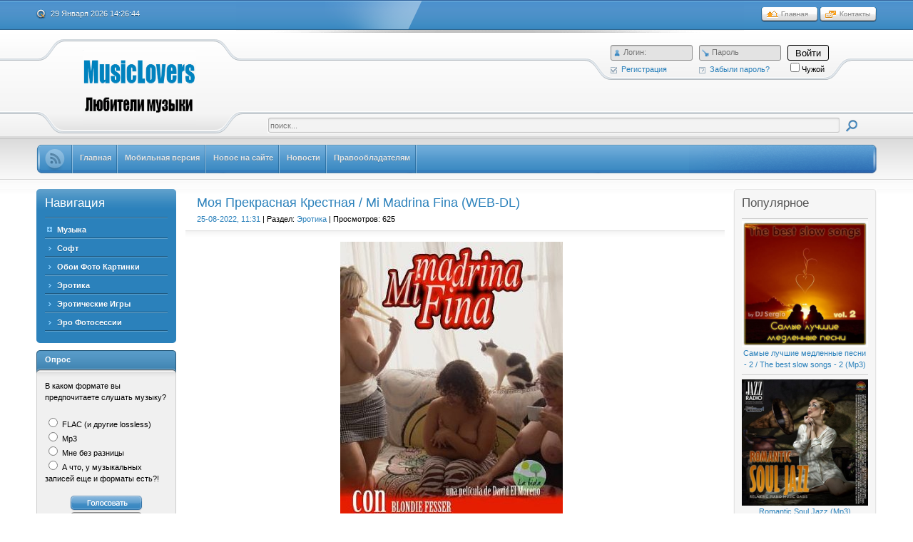

--- FILE ---
content_type: text/html; charset=utf-8
request_url: https://musiclovers.top/ero/36803-moja-prekrasnaja-krestnaja-mi-madrina-fina-web-dl.html
body_size: 21403
content:
<!DOCTYPE html PUBLIC "-//W3C//DTD XHTML 1.0 Transitional//EN" "http://www.w3.org/TR/xhtml1/DTD/xhtml1-transitional.dtd">
<html xmlns="http://www.w3.org/1999/xhtml" xml:lang="ru" lang="ru">
<head>
<meta name="referrer" content="unsafe-url">
<script type="text/javascript" src="/templates/Soft/js/clock.js"></script>
<meta charset="utf-8">
<title>Моя Прекрасная Крестная / Mi Madrina Fina (WEB-DL) &raquo; MusicLovers.Top - Топ для любителей музыки</title>
<meta name="description" content="В латиноамериканской культуре быть крестной — большое дело. И эти дамы серьезно относятся к работе! На самом деле настолько серьезно, что они не хотят ничего, кроме того, чтобы их Крестники были счастливы, даже если это означает, что они должны время от времени трахать их сперму! Посмотрите, как">
<meta name="keywords" content="Скачать, Madrina, Крестная, Mi_Madrina_Fina, серьезно, Прекрасная, https, Download, their, seriously, these, Latina, ladies, Godmama, nothing, happy, Godsonz, латиноамериканской, means, every, Моя Прекрасная Крестная, Mi Madrina Fina, Amateur, Outdoor, Big Boobs, Mature, Facial Cumshot, Bbw, Bubble Butt">
<meta name="generator" content="DataLife Engine (http://dle-news.ru)">
<meta property="og:site_name" content="MusicLovers.Top - Топ для любителей музыки">
<meta property="og:type" content="article">
<meta property="og:title" content="Моя Прекрасная Крестная / Mi Madrina Fina (WEB-DL)">
<meta property="og:url" content="https://musiclovers.top/ero/36803-moja-prekrasnaja-krestnaja-mi-madrina-fina-web-dl.html">
<meta name="news_keywords" content="Моя Прекрасная Крестная, Mi Madrina Fina, Amateur, Outdoor, Big Boobs, Mature, Facial Cumshot, Latina, Bbw, Bubble Butt">
<meta property="og:image" content="https://musiclovers.top/uploads/posts/2022-08/1661416209_01.jpg">
<meta property="og:description" content="В латиноамериканской культуре быть крестной — большое дело. И эти дамы серьезно относятся к работе! На самом деле настолько серьезно, что они не хотят ничего, кроме того, чтобы их Крестники были счастливы, даже если это означает, что они должны время от времени трахать их сперму! Посмотрите, как">
<link rel="search" type="application/opensearchdescription+xml" href="https://musiclovers.top/index.php?do=opensearch" title="MusicLovers.Top - Топ для любителей музыки">
<link rel="canonical" href="https://musiclovers.top/ero/36803-moja-prekrasnaja-krestnaja-mi-madrina-fina-web-dl.html">
<link rel="alternate" type="application/rss+xml" title="MusicLovers.Top - Топ для любителей музыки" href="https://musiclovers.top/rss.xml">

<script src="/engine/classes/min/index.php?g=general&amp;v=277ea"></script>
<script src="/engine/classes/min/index.php?f=engine/classes/js/jqueryui.js,engine/classes/js/dle_js.js,engine/classes/highslide/highslide.js&amp;v=277ea" defer></script>
<!--[if gte IE 5.5]>
<![if lt IE 8]>
<style type="text/css">
.dle_tabPane{
  height:30px;
}
</style>
<![endif]>
<![endif]-->
<link rel="shortcut icon" href="/templates/Soft/images/favicon.ico" />
<link media="screen" href="/templates/Soft/style/main.css" type="text/css" rel="stylesheet" />
<script type="text/javascript" src="/templates/Soft/js/libs.js"></script>
<script type="text/javascript" src="/templates/Soft/js/tabcontent.js"></script>
<script type="text/javascript" src="/templates/Soft/js/simpletreemenu.js"></script>
</head>
<body class="pagebg">

<div class="wrapwide topheadwide">
  <div class="wrapper">
      <div class="topbar"><div>
      <span>
        <a class="hihome" href="/"><img src="/templates/Soft/images/spacer.gif" title="Главная" alt="Главная" /></a>
        <a class="hicontact" href="/?do=feedback"><img src="/templates/Soft/images/spacer.gif" title="Контакты" alt="Контакты" /></a>
      </span>
      <b class="headdate" id='datetime_div'><script type="text/javascript" src="/templates/Soft/js/date.js"></script></b>
    </div></div>
    <div class="tophhhhheader">
      <a href="/" title=""><img class="www_nvbg_ru" src="/templates/Soft/images/softlabirint.png" alt="Главная" /></a>
      <div class="item1">
        <div class="loginformbox">
        

<div class="loginform">
  <form method="post" action="">
    <ul class="loginbox">
      <li>
      <div class="lfield">
        <img class="logform_login" src="/templates/Soft/images/spacer.gif" alt="Логин" title="Логин" />
        <div>
            <input placeholder="Логин:" type="text" name="login_name" id="login_name" class="wide">
            
          </div>
      </div>
      <a class="icoreg" href="https://musiclovers.top/index.php?do=register" title="Регистрация"><img src="/templates/Soft/images/spacer.gif" alt="" />Регистрация</a>
      </li>
      <li>
      <div class="lfield">
        <img class="logform_pass" src="/templates/Soft/images/spacer.gif" alt="Пароль" title="Пароль" />
        <div>
            <input placeholder="Пароль" type="password" name="login_password" id="login_password" class="wide">
            
          </div>
      </div>
      <a class="icolostp" href="https://musiclovers.top/index.php?do=lostpassword" title="Забыли пароль?"><img src="/templates/Soft/images/spacer.gif" alt="" />Забыли пароль?</a>
      </li>
      <li class="submit">
        <input name="login" type="hidden" id="login" value="submit" />
          <button class="mfbutton" onclick="submit();" type="submit" title="Войти"><span>Войти</span></button>
        
      <input type="checkbox" name="login_not_save" id="login_not_save" value="1"/><label for="login_not_save">Чужой</label>
        </li>
        
    </ul>
  </form>
</div>

        </div>
      </div>
      <div class="item2">
        <div class="searchbox">
          <form action="/?name=search" name="seatchform" method="post">
            <div class="sinputt">
              <input type="hidden" name="do" value="search" />
              <input type="hidden" name="subaction" value="search" />
              <div><div><div><div>
                <input id="story" class="a_field" name="story" value="поиск..." onblur="if(this.value=='') this.value='поиск...';" onfocus="if(this.value=='поиск...') this.value='';" type="text" />
              </div></div></div></div>
            </div>
            <div class="submit">
              <input class="btn" onmouseover="this.className='btnhover'" onmouseout="this.className='btn'" value="Iiene" type="image" src="/templates/Soft/images/spacer.gif" />
            </div>
          </form>
        </div>
      </div>
    </div>
    <div id="topmenui"><div class="dleft"><div class="dright">
      <!-- TOP MENU -->
      <div id="banners"><a class="firstlnk" href="/rss.xml"><b><img style="margin-top: 5px; " title="Подписаться на ленту новостей портала MusicLovers.Top" src="/templates/Soft/images/rss.png"/></b></a></div>
    <META HTTP-EQUIV="Content-Type" CONTENT="text/html; charset=windows-1251"><html>
  <a href="/"><b>Главная</b></a>
  <a href="/index.php?action=mobile"><b>Мобильная версия</b></a>
  <a href="/newposts/"><b>Новое на сайте</b></a>
  <a href="/news"><b>Новости</b></a>
  <a href="/6-abuse.html"><b>Правообладателям</b></a>  
      <!-- END TOP MENU -->
    </div></div></div>
  </div>
</div>
<div class="wrapwide mmasdabody_nvbg">
  <div class="wrapper">
    <div class="container">
      <div class="leftside">
           <div class="blocktype1"><div class="dbtm">
          <div class="dcont">
            <h3 class="flarge">Навигация</h3>
            <ul id="treemenu" class="treeview"><li>
          <div><span><a href="/music">Музыка</a></span></div>
            <ul><li><a href="/music/alternative">Альтернатива</a></li>
                <li><a href="/music/rock">Рок</a></li>
                <li><a href="/music/popdance">Pop Dance</a></li>
                <li><a href="/music/elektro">Электро</a></li>
                <li><a href="/music/shanson">Шансон</a></li>
                <li><a href="/music/rap">Рэп Хип-Хоп</a></li>
                <li><a href="/music/classic">Классика</a></li>
                <li><a href="/music/instrument">Инструментальная</a></li>
                <li><a href="/music/jazz">Jazz Blues</a></li>
                <li><a href="/music/otech">Отечественная</a></li>
                <li><a href="/music/detskaja">Детская</a></li>
                <li><a href="/music/clip">Концерты и Клипы</a></li>
             </ul>
                </li>
                <li><a href="/soft">Софт</a></li>
                <li><a href="/oboi">Обои Фото Картинки</a></li>
                <li><a href="/ero">Эротика</a></li>
                <li><a href="/eroigri">Эротические Игры</a></li>
                <li><a href="/photo-sets">Эро Фотосессии</a></li>
                </ul>
<script type="text/javascript">
  ddtreemenu.createTree("treemenu", true)
</script>
          </div>
        </div></div>

    <!-- ОПРОС -->
        <div class="blocktype2"><div class="dbtm">
          <div class="dtop">
            <h3>Опрос</h3>
          </div>
          <div class="dcont">
      <script>
<!--
function doVote( event ){

	
	var vote_check = $('#dle-vote input:radio[name=vote_check]:checked').val();
	
	if (typeof vote_check == "undefined" &&  event == "vote") {
		return false;
	}
	
	ShowLoading('');

	$.get(dle_root + "engine/ajax/controller.php?mod=vote", { vote_id: "4", vote_action: event, vote_check: vote_check, vote_skin: dle_skin, user_hash: dle_login_hash }, function(data){

		HideLoading('');

		$("#vote-layer").fadeOut(500, function() {
			$(this).html(data);
			$(this).fadeIn(500);
		});

	});
}
//-->
</script><div id='vote-layer'>		<p>В каком формате вы предпочитаете слушать музыку?</p>
		<form method="post" name="vote" action=''>
		<div id="dle-vote"><div class="vote"><input id="vote_check0" name="vote_check" type="radio" value="0" /><label for="vote_check0"> FLAC (и другие lossless)</label></div><div class="vote"><input id="vote_check1" name="vote_check" type="radio" value="1" /><label for="vote_check1"> Mp3</label></div><div class="vote"><input id="vote_check2" name="vote_check" type="radio" value="2" /><label for="vote_check2"> Мне без разницы</label></div><div class="vote"><input id="vote_check3" name="vote_check" type="radio" value="3" /><label for="vote_check3"> А что, у музыкальных записей еще и форматы есть?!</label></div></div>
		<br />
		
		
		<div align="center">
		<input name="vote_action" value="vote" type="hidden">
		<input name="vote_id" id="vote_id" value="1" type="hidden">
		<input tooltip="Голосовать" class="votebtn" onmouseover="this.className='votebtnhover'" onmouseout="this.className='votebtn'" onclick="doVote('vote'); return false;" alt="Голосовать" src="/templates/Soft/images/spacer.gif" type="image">
		<input name="vote_action" value="results" type="hidden">
		<input name="vote_id" value="1" type="hidden">
		<input tooltip="Результаты" class="resultbtn" onmouseover="this.className='resultbtnhover'" onmouseout="this.className='resultbtn'" onclick="doVote('results'); return false;" alt="Результаты" src="/templates/Soft/images/spacer.gif" type="image">
		<br /><br /><a href="" onclick="ShowAllVotes(); return false;">Показать все опросы</a>
		</div>
		</form>
		</div>
          </div>
        </div></div>
        <!-- ОПРОС END -->

        <!-- АРХИВ -->
        <div class="blocktype3"><div class="dbtm">
          <div class="dtop">
            <h3>Архив</h3>
          </div>
          <div class="dcont">
            <a class="archives" href="https://musiclovers.top/2026/01/"><b>Январь 2026 (126)</b></a><br /><a class="archives" href="https://musiclovers.top/2025/12/"><b>Декабрь 2025 (147)</b></a><br /><a class="archives" href="https://musiclovers.top/2025/11/"><b>Ноябрь 2025 (168)</b></a><br /><a class="archives" href="https://musiclovers.top/2025/10/"><b>Октябрь 2025 (140)</b></a><br /><a class="archives" href="https://musiclovers.top/2025/09/"><b>Сентябрь 2025 (117)</b></a><br /><a class="archives" href="https://musiclovers.top/2025/08/"><b>Август 2025 (136)</b></a><br /><div id="dle_news_archive" style="display:none;"><a class="archives" href="https://musiclovers.top/2025/07/"><b>Июль 2025 (115)</b></a><br /><a class="archives" href="https://musiclovers.top/2025/06/"><b>Июнь 2025 (127)</b></a><br /><a class="archives" href="https://musiclovers.top/2025/05/"><b>Май 2025 (106)</b></a><br /><a class="archives" href="https://musiclovers.top/2025/04/"><b>Апрель 2025 (111)</b></a><br /><a class="archives" href="https://musiclovers.top/2025/03/"><b>Март 2025 (146)</b></a><br /><a class="archives" href="https://musiclovers.top/2025/02/"><b>Февраль 2025 (142)</b></a><br /><a class="archives" href="https://musiclovers.top/2025/01/"><b>Январь 2025 (150)</b></a><br /><a class="archives" href="https://musiclovers.top/2024/12/"><b>Декабрь 2024 (145)</b></a><br /><a class="archives" href="https://musiclovers.top/2024/11/"><b>Ноябрь 2024 (140)</b></a><br /><a class="archives" href="https://musiclovers.top/2024/10/"><b>Октябрь 2024 (127)</b></a><br /><a class="archives" href="https://musiclovers.top/2024/09/"><b>Сентябрь 2024 (124)</b></a><br /><a class="archives" href="https://musiclovers.top/2024/08/"><b>Август 2024 (106)</b></a><br /><a class="archives" href="https://musiclovers.top/2024/07/"><b>Июль 2024 (80)</b></a><br /><a class="archives" href="https://musiclovers.top/2024/06/"><b>Июнь 2024 (111)</b></a><br /><a class="archives" href="https://musiclovers.top/2024/05/"><b>Май 2024 (102)</b></a><br /><a class="archives" href="https://musiclovers.top/2024/04/"><b>Апрель 2024 (85)</b></a><br /><a class="archives" href="https://musiclovers.top/2024/03/"><b>Март 2024 (85)</b></a><br /><a class="archives" href="https://musiclovers.top/2024/02/"><b>Февраль 2024 (93)</b></a><br /><a class="archives" href="https://musiclovers.top/2024/01/"><b>Январь 2024 (100)</b></a><br /><a class="archives" href="https://musiclovers.top/2023/12/"><b>Декабрь 2023 (68)</b></a><br /><a class="archives" href="https://musiclovers.top/2023/11/"><b>Ноябрь 2023 (67)</b></a><br /><a class="archives" href="https://musiclovers.top/2023/10/"><b>Октябрь 2023 (69)</b></a><br /><a class="archives" href="https://musiclovers.top/2023/09/"><b>Сентябрь 2023 (65)</b></a><br /><a class="archives" href="https://musiclovers.top/2023/08/"><b>Август 2023 (64)</b></a><br /><a class="archives" href="https://musiclovers.top/2023/07/"><b>Июль 2023 (61)</b></a><br /><a class="archives" href="https://musiclovers.top/2023/06/"><b>Июнь 2023 (69)</b></a><br /><a class="archives" href="https://musiclovers.top/2023/05/"><b>Май 2023 (59)</b></a><br /><a class="archives" href="https://musiclovers.top/2023/04/"><b>Апрель 2023 (80)</b></a><br /><a class="archives" href="https://musiclovers.top/2023/03/"><b>Март 2023 (61)</b></a><br /><a class="archives" href="https://musiclovers.top/2023/02/"><b>Февраль 2023 (74)</b></a><br /><a class="archives" href="https://musiclovers.top/2023/01/"><b>Январь 2023 (60)</b></a><br /><a class="archives" href="https://musiclovers.top/2022/12/"><b>Декабрь 2022 (67)</b></a><br /><a class="archives" href="https://musiclovers.top/2022/11/"><b>Ноябрь 2022 (66)</b></a><br /><a class="archives" href="https://musiclovers.top/2022/10/"><b>Октябрь 2022 (76)</b></a><br /><a class="archives" href="https://musiclovers.top/2022/09/"><b>Сентябрь 2022 (74)</b></a><br /><a class="archives" href="https://musiclovers.top/2022/08/"><b>Август 2022 (74)</b></a><br /><a class="archives" href="https://musiclovers.top/2022/07/"><b>Июль 2022 (70)</b></a><br /><a class="archives" href="https://musiclovers.top/2022/06/"><b>Июнь 2022 (60)</b></a><br /><a class="archives" href="https://musiclovers.top/2022/05/"><b>Май 2022 (63)</b></a><br /><a class="archives" href="https://musiclovers.top/2022/04/"><b>Апрель 2022 (63)</b></a><br /><a class="archives" href="https://musiclovers.top/2022/03/"><b>Март 2022 (76)</b></a><br /><a class="archives" href="https://musiclovers.top/2022/02/"><b>Февраль 2022 (57)</b></a><br /><a class="archives" href="https://musiclovers.top/2022/01/"><b>Январь 2022 (66)</b></a><br /><a class="archives" href="https://musiclovers.top/2021/12/"><b>Декабрь 2021 (74)</b></a><br /><a class="archives" href="https://musiclovers.top/2021/11/"><b>Ноябрь 2021 (55)</b></a><br /><a class="archives" href="https://musiclovers.top/2021/10/"><b>Октябрь 2021 (66)</b></a><br /><a class="archives" href="https://musiclovers.top/2021/09/"><b>Сентябрь 2021 (65)</b></a><br /><a class="archives" href="https://musiclovers.top/2021/08/"><b>Август 2021 (61)</b></a><br /><a class="archives" href="https://musiclovers.top/2021/07/"><b>Июль 2021 (53)</b></a><br /><a class="archives" href="https://musiclovers.top/2021/06/"><b>Июнь 2021 (62)</b></a><br /><a class="archives" href="https://musiclovers.top/2021/05/"><b>Май 2021 (56)</b></a><br /><a class="archives" href="https://musiclovers.top/2021/04/"><b>Апрель 2021 (52)</b></a><br /><a class="archives" href="https://musiclovers.top/2021/03/"><b>Март 2021 (80)</b></a><br /><a class="archives" href="https://musiclovers.top/2021/02/"><b>Февраль 2021 (71)</b></a><br /><a class="archives" href="https://musiclovers.top/2021/01/"><b>Январь 2021 (67)</b></a><br /><a class="archives" href="https://musiclovers.top/2020/12/"><b>Декабрь 2020 (62)</b></a><br /><a class="archives" href="https://musiclovers.top/2020/11/"><b>Ноябрь 2020 (55)</b></a><br /><a class="archives" href="https://musiclovers.top/2020/10/"><b>Октябрь 2020 (71)</b></a><br /><a class="archives" href="https://musiclovers.top/2020/09/"><b>Сентябрь 2020 (75)</b></a><br /><a class="archives" href="https://musiclovers.top/2020/08/"><b>Август 2020 (63)</b></a><br /><a class="archives" href="https://musiclovers.top/2020/07/"><b>Июль 2020 (52)</b></a><br /><a class="archives" href="https://musiclovers.top/2020/06/"><b>Июнь 2020 (56)</b></a><br /><a class="archives" href="https://musiclovers.top/2020/05/"><b>Май 2020 (67)</b></a><br /><a class="archives" href="https://musiclovers.top/2020/04/"><b>Апрель 2020 (51)</b></a><br /><a class="archives" href="https://musiclovers.top/2020/03/"><b>Март 2020 (53)</b></a><br /><a class="archives" href="https://musiclovers.top/2020/02/"><b>Февраль 2020 (58)</b></a><br /><a class="archives" href="https://musiclovers.top/2020/01/"><b>Январь 2020 (55)</b></a><br /><a class="archives" href="https://musiclovers.top/2019/12/"><b>Декабрь 2019 (46)</b></a><br /><a class="archives" href="https://musiclovers.top/2019/11/"><b>Ноябрь 2019 (50)</b></a><br /><a class="archives" href="https://musiclovers.top/2019/10/"><b>Октябрь 2019 (50)</b></a><br /><a class="archives" href="https://musiclovers.top/2019/09/"><b>Сентябрь 2019 (53)</b></a><br /><a class="archives" href="https://musiclovers.top/2019/08/"><b>Август 2019 (51)</b></a><br /><a class="archives" href="https://musiclovers.top/2019/07/"><b>Июль 2019 (50)</b></a><br /><a class="archives" href="https://musiclovers.top/2019/06/"><b>Июнь 2019 (38)</b></a><br /><a class="archives" href="https://musiclovers.top/2019/05/"><b>Май 2019 (42)</b></a><br /><a class="archives" href="https://musiclovers.top/2019/04/"><b>Апрель 2019 (35)</b></a><br /><a class="archives" href="https://musiclovers.top/2019/03/"><b>Март 2019 (49)</b></a><br /><a class="archives" href="https://musiclovers.top/2019/02/"><b>Февраль 2019 (51)</b></a><br /><a class="archives" href="https://musiclovers.top/2019/01/"><b>Январь 2019 (58)</b></a><br /><a class="archives" href="https://musiclovers.top/2018/12/"><b>Декабрь 2018 (48)</b></a><br /><a class="archives" href="https://musiclovers.top/2018/11/"><b>Ноябрь 2018 (52)</b></a><br /><a class="archives" href="https://musiclovers.top/2018/10/"><b>Октябрь 2018 (47)</b></a><br /><a class="archives" href="https://musiclovers.top/2018/09/"><b>Сентябрь 2018 (45)</b></a><br /><a class="archives" href="https://musiclovers.top/2018/08/"><b>Август 2018 (37)</b></a><br /><a class="archives" href="https://musiclovers.top/2018/07/"><b>Июль 2018 (43)</b></a><br /><a class="archives" href="https://musiclovers.top/2018/06/"><b>Июнь 2018 (54)</b></a><br /><a class="archives" href="https://musiclovers.top/2018/05/"><b>Май 2018 (46)</b></a><br /><a class="archives" href="https://musiclovers.top/2018/04/"><b>Апрель 2018 (49)</b></a><br /><a class="archives" href="https://musiclovers.top/2018/03/"><b>Март 2018 (47)</b></a><br /><a class="archives" href="https://musiclovers.top/2018/02/"><b>Февраль 2018 (45)</b></a><br /><a class="archives" href="https://musiclovers.top/2018/01/"><b>Январь 2018 (48)</b></a><br /><a class="archives" href="https://musiclovers.top/2017/12/"><b>Декабрь 2017 (52)</b></a><br /><a class="archives" href="https://musiclovers.top/2017/11/"><b>Ноябрь 2017 (31)</b></a><br /><a class="archives" href="https://musiclovers.top/2017/10/"><b>Октябрь 2017 (41)</b></a><br /><a class="archives" href="https://musiclovers.top/2017/09/"><b>Сентябрь 2017 (41)</b></a><br /><a class="archives" href="https://musiclovers.top/2017/08/"><b>Август 2017 (32)</b></a><br /><a class="archives" href="https://musiclovers.top/2017/07/"><b>Июль 2017 (39)</b></a><br /><a class="archives" href="https://musiclovers.top/2017/06/"><b>Июнь 2017 (32)</b></a><br /><a class="archives" href="https://musiclovers.top/2017/05/"><b>Май 2017 (33)</b></a><br /><a class="archives" href="https://musiclovers.top/2017/04/"><b>Апрель 2017 (34)</b></a><br /><a class="archives" href="https://musiclovers.top/2017/03/"><b>Март 2017 (39)</b></a><br /><a class="archives" href="https://musiclovers.top/2017/02/"><b>Февраль 2017 (30)</b></a><br /><a class="archives" href="https://musiclovers.top/2017/01/"><b>Январь 2017 (31)</b></a><br /><a class="archives" href="https://musiclovers.top/2016/12/"><b>Декабрь 2016 (33)</b></a><br /><a class="archives" href="https://musiclovers.top/2016/11/"><b>Ноябрь 2016 (42)</b></a><br /><a class="archives" href="https://musiclovers.top/2016/10/"><b>Октябрь 2016 (42)</b></a><br /><a class="archives" href="https://musiclovers.top/2016/09/"><b>Сентябрь 2016 (49)</b></a><br /><a class="archives" href="https://musiclovers.top/2016/08/"><b>Август 2016 (41)</b></a><br /><a class="archives" href="https://musiclovers.top/2016/07/"><b>Июль 2016 (53)</b></a><br /><a class="archives" href="https://musiclovers.top/2016/06/"><b>Июнь 2016 (38)</b></a><br /><a class="archives" href="https://musiclovers.top/2016/05/"><b>Май 2016 (47)</b></a><br /><a class="archives" href="https://musiclovers.top/2016/04/"><b>Апрель 2016 (49)</b></a><br /><a class="archives" href="https://musiclovers.top/2016/03/"><b>Март 2016 (61)</b></a><br /><a class="archives" href="https://musiclovers.top/2016/02/"><b>Февраль 2016 (51)</b></a><br /><a class="archives" href="https://musiclovers.top/2016/01/"><b>Январь 2016 (47)</b></a><br /><a class="archives" href="https://musiclovers.top/2015/12/"><b>Декабрь 2015 (40)</b></a><br /><a class="archives" href="https://musiclovers.top/2015/11/"><b>Ноябрь 2015 (48)</b></a><br /><a class="archives" href="https://musiclovers.top/2015/10/"><b>Октябрь 2015 (46)</b></a><br /><a class="archives" href="https://musiclovers.top/2015/09/"><b>Сентябрь 2015 (32)</b></a><br /><a class="archives" href="https://musiclovers.top/2015/08/"><b>Август 2015 (20)</b></a><br /><a class="archives" href="https://musiclovers.top/2015/07/"><b>Июль 2015 (20)</b></a><br /><a class="archives" href="https://musiclovers.top/2015/06/"><b>Июнь 2015 (19)</b></a><br /><a class="archives" href="https://musiclovers.top/2015/05/"><b>Май 2015 (33)</b></a><br /><a class="archives" href="https://musiclovers.top/2015/04/"><b>Апрель 2015 (30)</b></a><br /><a class="archives" href="https://musiclovers.top/2015/03/"><b>Март 2015 (32)</b></a><br /><a class="archives" href="https://musiclovers.top/2015/02/"><b>Февраль 2015 (35)</b></a><br /><a class="archives" href="https://musiclovers.top/2015/01/"><b>Январь 2015 (25)</b></a><br /><a class="archives" href="https://musiclovers.top/2014/12/"><b>Декабрь 2014 (1)</b></a><br /><a class="archives" href="https://musiclovers.top/2014/01/"><b>Январь 2014 (1)</b></a><br /><a class="archives" href="https://musiclovers.top/2013/12/"><b>Декабрь 2013 (1)</b></a><br /><a class="archives" href="https://musiclovers.top/2013/08/"><b>Август 2013 (1)</b></a><br /><a class="archives" href="https://musiclovers.top/2013/02/"><b>Февраль 2013 (1)</b></a><br /><a class="archives" href="https://musiclovers.top/2012/12/"><b>Декабрь 2012 (1)</b></a><br /><a class="archives" href="https://musiclovers.top/2012/11/"><b>Ноябрь 2012 (1)</b></a><br /><a class="archives" href="https://musiclovers.top/2012/06/"><b>Июнь 2012 (1)</b></a><br /><a class="archives" href="https://musiclovers.top/2012/05/"><b>Май 2012 (1)</b></a><br /><a class="archives" href="https://musiclovers.top/2012/02/"><b>Февраль 2012 (1)</b></a><br /><a class="archives" href="https://musiclovers.top/2011/12/"><b>Декабрь 2011 (1)</b></a><br /><a class="archives" href="https://musiclovers.top/2011/09/"><b>Сентябрь 2011 (1)</b></a><br /></div><div id="dle_news_archive_link" ><br /><a class="archives" onclick="$('#dle_news_archive').toggle('blind',{},700); return false;" href="#">Показать / скрыть весь архив</a></div>
      </div>
        </div></div>
        <!-- АРХИВ END -->

<!-- РАССЫЛКА ПОЧТЫ -->
<div class="blocktype2"><div class="dbtm">
<div class="dtop">
<h3>Получайте наши Новости: </h3>
</div>
<div class="dcont">
<div align="center"><img src="/templates/Soft/images/emailpk.png"></div>
<form style="border:0px solid #ccc;padding:3px;text-align:center;" action="https://feedburner.google.com/fb/a/mailverify" method="post" target="popupwindow" onsubmit="window.open('https://feedburner.google.com/fb/a/mailverify?uri=MusicloversTop', 'popupwindow', 'scrollbars=yes,width=550,height=520');return true"><p>Введите Ваш EMAIL:</p><p><input type="text" style="width:140px" name="email"/></p><input type="hidden" value="MusicloversTop" name="uri"/><input type="hidden" name="loc" value="ru_RU"/><input type="submit" value="Подписаться" /></form>
</div>
</div>
</div>
<!--РАССЫЛКА ПОЧТЫ -->

<!-- ВАША РЕКЛАМА -->
<div class="blocktype2"><div class="dbtm">
<div class="dtop">
<h3>Интересное </h3>
</div>
<div class="dcont">
  <div align="center"><a href='https://trbt.cc/turbo?ps=34458' target="_blank"><img src='https://musiclovers.top/uploads/posts/2021-01/1610670150_turbo170x340.gif' alt='Upgrade to Turbo'/></a></div>  
</div>
</div>
</div>
<!--ВАША РЕКЛАМА -->
              
<!-- ВАША РЕКЛАМА -->
<div class="blocktype2"><div class="dbtm">
<div class="dtop">
<h3>Это интересно </h3>
</div>
<div class="dcont">
  <div align="center"><a href='https://htfl.net/turbo?ps=34459' target="_blank"><img src='https://musiclovers.top/uploads/posts/2021-05/1621554082_promo-hit170x340.gif' alt='Upgrade to Turbo'/></a></div>  
</div>
</div>
</div>
<!--ВАША РЕКЛАМА -->
                           
<!-- ВАША РЕКЛАМА -->
<div class="blocktype2"><div class="dbtm">
<div class="dtop">
<h3>Новое - Эротика</h3>
</div>
<div class="dcont">
<a href="https://musiclovers.top/ero/31946-zhestkiy-trah-podrostkov-na-tennisnom-korte-hard-court-teen-tennis-dvdrip.html" title="Смотреть новость Жесткий Трах Подростков на Теннисном Корте / Hard Court Teen Tennis (DVDRip)">
<img style="max-width:100%;" src="https://www.musiclovers.top/uploads/posts/2019-06/thumbs/1561191914_04.jpg" alt="Обложка Жесткий Трах Подростков на Теннисном Корте / Hard Court Teen Tennis (DVDRip)" /><br>  
    <center>Жесткий Трах Подростков на Теннисном Корте / Hard Court Teen Tennis (DVDRip)</center></a>
<hr><a href="https://musiclovers.top/ero/31877-seksualnye-gibkie-baleriny-2-sexy-flexy-ballerina-teens-2-dvdrip.html" title="Смотреть новость Сексуальные гибкие балерины 2 / Sexy Flexy Ballerina Teens 2 (DVDRip)">
<img style="max-width:100%;" src="https://www.musiclovers.top/uploads/posts/2019-06/thumbs/1560253858_03.jpg" alt="Обложка Сексуальные гибкие балерины 2 / Sexy Flexy Ballerina Teens 2 (DVDRip)" /><br>  
    <center>Сексуальные гибкие балерины 2 / Sexy Flexy Ballerina Teens 2 (DVDRip)</center></a>
<hr><a href="https://musiclovers.top/ero/31867-seksualnye-gibkie-baleriny-1-sexy-flexy-ballerina-teens-1-dvdrip.html" title="Смотреть новость Сексуальные гибкие балерины 1 / Sexy Flexy Ballerina Teens 1 (DVDRip)">
<img style="max-width:100%;" src="https://www.musiclovers.top/uploads/posts/2019-06/thumbs/1560162754_01.jpg" alt="Обложка Сексуальные гибкие балерины 1 / Sexy Flexy Ballerina Teens 1 (DVDRip)" /><br>  
    <center>Сексуальные гибкие балерины 1 / Sexy Flexy Ballerina Teens 1 (DVDRip)</center></a>
<hr><a href="https://musiclovers.top/ero/36085-neobychnye-kabluki-i-ochki-dlja-traha-fancy-fucking-heels-amp-glasses-web-dl.html" title="Смотреть новость Необычные каблуки и очки для траха / Fancy Fucking Heels &amp; Glasses (WEB-DL)">
<img style="max-width:100%;" src="/uploads/posts/2021-10/thumbs/1634414944_01.jpg" alt="Обложка Необычные каблуки и очки для траха / Fancy Fucking Heels &amp; Glasses (WEB-DL)" /><br>  
    <center>Необычные каблуки и очки для траха / Fancy Fucking Heels &amp; Glasses (WEB-DL)</center></a>
<hr><a href="https://musiclovers.top/ero/35385-zarosli-mamochki-2-mom-bush-2-web-dl.html" title="Смотреть новость Заросли Мамочки 2 / Mom Bush 2 (WEB-DL)">
<img style="max-width:100%;" src="/uploads/posts/2021-01/thumbs/1611434462_01.jpg" alt="Обложка Заросли Мамочки 2 / Mom Bush 2 (WEB-DL)" /><br>  
    <center>Заросли Мамочки 2 / Mom Bush 2 (WEB-DL)</center></a>
<hr> 
</div>
</div>
</div>
<!--ВАША РЕКЛАМА --> 
 
 <!-- ВАША РЕКЛАМА -->
<div class="blocktype2"><div class="dbtm">
<div class="dtop">
<h3>Новое - Эро Фотосессии</h3>
</div>
<div class="dcont">
<a href="https://musiclovers.top/oboi/27522-yelena-darira-photo-xxx.html" title="Смотреть новость Yelena - Darira - Photo XXX">
<img style="max-width:100%;" src="https://www.musiclovers.top/uploads/posts/2017-11/thumbs/1511031457_01.jpg" alt="Обложка Yelena - Darira - Photo XXX" /><br>  
    <center>Yelena - Darira - Photo XXX</center></a>
<hr><a href="https://musiclovers.top/oboi/32189-foto-reportazh-s-plyazhey-176-foto.html" title="Смотреть новость Фото Репортаж с пляжей (176 фото)">
<img style="max-width:100%;" src="https://www.musiclovers.top/uploads/posts/2019-07/thumbs/1564054237_03.jpg" alt="Обложка Фото Репортаж с пляжей (176 фото)" /><br>  
    <center>Фото Репортаж с пляжей (176 фото)</center></a>
<hr><a href="https://musiclovers.top/oboi/35167-chip-i-dejl-porno-mult-foto-2817-shtuk-jpg.html" title="Смотреть новость Чип и Дейл - Порно Мульт Фото (2817 штук) JPG">
<img style="max-width:100%;" src="/uploads/posts/2020-11/thumbs/1605285500_02.jpg" alt="Обложка Чип и Дейл - Порно Мульт Фото (2817 штук) JPG" /><br>  
    <center>Чип и Дейл - Порно Мульт Фото (2817 штук) JPG</center></a>
<hr><a href="https://musiclovers.top/oboi/33380-rozhdestvo-v-ofise-414-foto-photo-xxx.html" title="Смотреть новость Рождество в Офисе / Christmas in the Office (414 фото) Photo XXX">
<img style="max-width:100%;" src="https://www.musiclovers.top/uploads/posts/2020-01/thumbs/1578135787_03.jpg" alt="Обложка Рождество в Офисе / Christmas in the Office (414 фото) Photo XXX" /><br>  
    <center>Рождество в Офисе / Christmas in the Office (414 фото) Photo XXX</center></a>
<hr><a href="https://musiclovers.top/oboi/27606-talia-talias-collectors-cut-28-photo-xxx.html" title="Смотреть новость Talia - Talia&#039;s Collectors Cut 28 - Photo XXX">
<img style="max-width:100%;" src="https://www.musiclovers.top/uploads/posts/2017-11/thumbs/1511889756_01.jpg" alt="Обложка Talia - Talia&#039;s Collectors Cut 28 - Photo XXX" /><br>  
    <center>Talia - Talia&#039;s Collectors Cut 28 - Photo XXX</center></a>
<hr>
</div>
</div>
</div>
<!--ВАША РЕКЛАМА -->             

<!-- ВАША РЕКЛАМА -->
<div class="blocktype2"><div class="dbtm">
<div class="dtop">
<h3>Это интересно </h3>
</div>
<div class="dcont">
  <div align="center"><a href='https://trbt.cc/turbo?ps=34458' target="_blank"><img src='https://musiclovers.top/uploads/posts/2021-01/1610670150_turbo170x340.gif' alt='Upgrade to Turbo'/></a></div>  
</div>
</div>
</div>
<!--ВАША РЕКЛАМА -->

<!-- ВАША РЕКЛАМА -->
<div class="blocktype2"><div class="dbtm">
<div class="dtop">
<h3>Счетчик </h3>
</div>
<div class="dcont">
  <div align="center"><a href="https://info.flagcounter.com/JtNT" target="_blank"><img src="https://s04.flagcounter.com/count2/JtNT/bg_FFFFFF/txt_000000/border_CCCCCC/columns_2/maxflags_60/viewers_MusicLovers.Top/labels_0/pageviews_1/flags_0/percent_0/" alt="Flag Counter" border="0"></a></div>  
</div>
</div>
</div>
<!--ВАША РЕКЛАМА -->

<!-- ВАША РЕКЛАМА -->
<div class="blocktype2"><div class="dbtm">
<div class="dtop">
<h3>Интересное </h3>
</div>
<div class="dcont">
  Ваша реклама!  
</div>
</div>
</div>
<!--ВАША РЕКЛАМА -->
      </div>
      <div class="centerside">
        <div class="centersideinn">
          <div class="container">
            <div class="rightside">
        <!-- ПОПУЛЯРНОЕ -->
              <div class="blocktype1"><div class="dbtm"><div class="dtop">
                <div class="dcont">
                  <h3 class="flarge">Популярное</h3>
                  <a href="https://musiclovers.top/music/23138-samye-luchshie-medlennye-pesni-the-best-slow-songs-vol2-mp3.html" title="Смотреть новость Самые лучшие медленные песни - 2 / The best slow songs - 2 (Mp3)">
<img style="max-width:100%;" src="/uploads/posts/2022-07/thumbs/1656847776_05.jpg" alt="Обложка Самые лучшие медленные песни - 2 / The best slow songs - 2 (Mp3)" /><br>  
    <center>Самые лучшие медленные песни - 2 / The best slow songs - 2 (Mp3)</center></a>
<hr><a href="https://musiclovers.top/music/24968-romantic-soul-jazz-mp3.html" title="Смотреть новость Romantic Soul Jazz (Mp3)">
<img style="max-width:100%;" src="https://www.musiclovers.top/uploads/posts/2016-11/thumbs/1479117137_01.jpg" alt="Обложка Romantic Soul Jazz (Mp3)" /><br>  
    <center>Romantic Soul Jazz (Mp3)</center></a>
<hr><a href="https://musiclovers.top/ero/31877-seksualnye-gibkie-baleriny-2-sexy-flexy-ballerina-teens-2-dvdrip.html" title="Смотреть новость Сексуальные гибкие балерины 2 / Sexy Flexy Ballerina Teens 2 (DVDRip)">
<img style="max-width:100%;" src="https://www.musiclovers.top/uploads/posts/2019-06/thumbs/1560253858_03.jpg" alt="Обложка Сексуальные гибкие балерины 2 / Sexy Flexy Ballerina Teens 2 (DVDRip)" /><br>  
    <center>Сексуальные гибкие балерины 2 / Sexy Flexy Ballerina Teens 2 (DVDRip)</center></a>
<hr><a href="https://musiclovers.top/music/32249-romantic-and-erotic-jazz-slow-smooth-jazz-mp3.html" title="Смотреть новость Romantic and Erotic Jazz - Slow Smooth Jazz (Mp3)">
<img style="max-width:100%;" src="/uploads/posts/2021-04/thumbs/1618643098_01.jpg" alt="Обложка Romantic and Erotic Jazz - Slow Smooth Jazz (Mp3)" /><br>  
    <center>Romantic and Erotic Jazz - Slow Smooth Jazz (Mp3)</center></a>
<hr><a href="https://musiclovers.top/music/32738-100-romantic-ballads-mp3.html" title="Смотреть новость 100 Romantic Ballads (Mp3)">
<img style="max-width:100%;" src="/uploads/posts/2023-01/thumbs/1672899223_03.jpg" alt="Обложка 100 Romantic Ballads (Mp3)" /><br>  
    <center>100 Romantic Ballads (Mp3)</center></a>
<hr><a href="https://musiclovers.top/music/32216-sektor-gaza-kollekciya-luchshih-pesen-2019-mp3.html" title="Смотреть новость Сектор Газа - Коллекция лучших песен (2019) Mp3">
<img style="max-width:100%;" src="https://www.musiclovers.top/uploads/posts/2019-07/thumbs/1564388807_01.jpg" alt="Обложка Сектор Газа - Коллекция лучших песен (2019) Mp3" /><br>  
    <center>Сектор Газа - Коллекция лучших песен (2019) Mp3</center></a>
<hr><a href="https://musiclovers.top/music/32242-zveri-kollekciya-luchshih-pesen-2019-mp3.html" title="Смотреть новость Звери - Коллекция лучших песен (2019) Mp3">
<img style="max-width:100%;" src="https://www.musiclovers.top/uploads/posts/2019-08/thumbs/1564675522_01.jpg" alt="Обложка Звери - Коллекция лучших песен (2019) Mp3" /><br>  
    <center>Звери - Коллекция лучших песен (2019) Mp3</center></a>
<hr><a href="https://musiclovers.top/ero/31946-zhestkiy-trah-podrostkov-na-tennisnom-korte-hard-court-teen-tennis-dvdrip.html" title="Смотреть новость Жесткий Трах Подростков на Теннисном Корте / Hard Court Teen Tennis (DVDRip)">
<img style="max-width:100%;" src="https://www.musiclovers.top/uploads/posts/2019-06/thumbs/1561191914_04.jpg" alt="Обложка Жесткий Трах Подростков на Теннисном Корте / Hard Court Teen Tennis (DVDRip)" /><br>  
    <center>Жесткий Трах Подростков на Теннисном Корте / Hard Court Teen Tennis (DVDRip)</center></a>
<hr><a href="https://musiclovers.top/ero/32884-zapretnye-udovolstviya-forbidden-pleasures-web-dl.html" title="Смотреть новость Запретные Удовольствия / Forbidden Pleasures (WEB-DL)">
<img style="max-width:100%;" src="https://www.musiclovers.top/uploads/posts/2019-10/thumbs/1571945544_04.jpg" alt="Обложка Запретные Удовольствия / Forbidden Pleasures (WEB-DL)" /><br>  
    <center>Запретные Удовольствия / Forbidden Pleasures (WEB-DL)</center></a>
<hr><a href="https://musiclovers.top/music/32284-neoclassical-complete-collection-mp3.html" title="Смотреть новость Neoclassical Complete Collection (Mp3)">
<img style="max-width:100%;" src="/uploads/posts/2024-09/thumbs/1726478830_07.jpg" alt="Обложка Neoclassical Complete Collection (Mp3)" /><br>  
    <center>Neoclassical Complete Collection (Mp3)</center></a>
<hr>
                </div>
              </div></div></div>
              <!--END ПОПУЛЯРНОЕ -->

<!-- У нас нашли --> <!--
              <div class="blocktype1"><div class="dbtm"><div class="dtop">
                <div class="dcont">
                  <h3 class="flarge">У нас нашли</h3></div>
                <div class="dcont3">
                <div id="menu-cont">
                  {referer}
                </div></div>
              </div></div></div> -->

              <!--У нас нашли -->
              
               <!-- ВАША РЕКЛАМА -->
        <div class="blocktype1"><div class="dbtm">
          <div class="dtop"><div class="dcont">
            <h3 class="flarge">Интересное</h3>
          </div>
          <div class="dcont">
            <div align="center"><a href='https://trbt.cc/turbo?ps=34458' target="_blank"><img src='https://musiclovers.top/uploads/posts/2021-01/1610670150_turbo170x340.gif' alt='Upgrade to Turbo'/></a></div>  
       </div>
        </div></div></div>
        <!--  ВАША РЕКЛАМА END -->

              <!-- ТЭГИ -->
              <div class="blocktype2"><div class="dbtm"><div class="dtop">
                <div class="dcont">
                  <h3 class="flarge">Облако тегов</h3>
                  <div id="cumuluscontent">
                   <span class="clouds_large"><a href="https://musiclovers.top/tags/All%20Sex/" title="Найдено публикаций: 1109">All Sex</a></span> <span class="clouds_small"><a href="https://musiclovers.top/tags/Anal/" title="Найдено публикаций: 724">Anal</a></span> <span class="clouds_xsmall"><a href="https://musiclovers.top/tags/Blues/" title="Найдено публикаций: 321">Blues</a></span> <span class="clouds_xsmall"><a href="https://musiclovers.top/tags/Chillout/" title="Найдено публикаций: 266">Chillout</a></span> <span class="clouds_medium"><a href="https://musiclovers.top/tags/Dance/" title="Найдено публикаций: 830">Dance</a></span> <span class="clouds_xsmall"><a href="https://musiclovers.top/tags/disco/" title="Найдено публикаций: 408">disco</a></span> <span class="clouds_xsmall"><a href="https://musiclovers.top/tags/Download/" title="Найдено публикаций: 393">Download</a></span> <span class="clouds_xsmall"><a href="https://musiclovers.top/tags/Downtempo/" title="Найдено публикаций: 247">Downtempo</a></span> <span class="clouds_xsmall"><a href="https://musiclovers.top/tags/Erotic%20quest/" title="Найдено публикаций: 259">Erotic quest</a></span> <span class="clouds_small"><a href="https://musiclovers.top/tags/Feature/" title="Найдено публикаций: 532">Feature</a></span> <span class="clouds_xsmall"><a href="https://musiclovers.top/tags/foto/" title="Найдено публикаций: 283">foto</a></span> <span class="clouds_xsmall"><a href="https://musiclovers.top/tags/fotoset/" title="Найдено публикаций: 268">fotoset</a></span> <span class="clouds_xsmall"><a href="https://musiclovers.top/tags/full%20set/" title="Найдено публикаций: 299">full set</a></span> <span class="clouds_xsmall"><a href="https://musiclovers.top/tags/Gonzo/" title="Найдено публикаций: 312">Gonzo</a></span> <span class="clouds_xsmall"><a href="https://musiclovers.top/tags/Hard%20Rock/" title="Найдено публикаций: 247">Hard Rock</a></span> <span class="clouds_xsmall"><a href="https://musiclovers.top/tags/House/" title="Найдено публикаций: 260">House</a></span> <span class="clouds_small"><a href="https://musiclovers.top/tags/Instrumental/" title="Найдено публикаций: 550">Instrumental</a></span> <span class="clouds_xsmall"><a href="https://musiclovers.top/tags/Jazz/" title="Найдено публикаций: 366">Jazz</a></span> <span class="clouds_xsmall"><a href="https://musiclovers.top/tags/Lounge/" title="Найдено публикаций: 265">Lounge</a></span> <span class="clouds_medium"><a href="https://musiclovers.top/tags/MP3/" title="Найдено публикаций: 835">MP3</a></span> <span class="clouds_xsmall"><a href="https://musiclovers.top/tags/MusicLovers/" title="Найдено публикаций: 486">MusicLovers</a></span> <span class="clouds_medium"><a href="https://musiclovers.top/tags/musiclovers.top/" title="Найдено публикаций: 950">musiclovers.top</a></span> <span class="clouds_small"><a href="https://musiclovers.top/tags/Oral/" title="Найдено публикаций: 591">Oral</a></span> <span class="clouds_xsmall"><a href="https://musiclovers.top/tags/photo-sets/" title="Найдено публикаций: 298">photo-sets</a></span> <span class="clouds_xlarge"><a href="https://musiclovers.top/tags/Pop/" title="Найдено публикаций: 1282">Pop</a></span> <span class="clouds_large"><a href="https://musiclovers.top/tags/Rock/" title="Найдено публикаций: 1142">Rock</a></span> <span class="clouds_xsmall"><a href="https://musiclovers.top/tags/Sex%20games/" title="Найдено публикаций: 293">Sex games</a></span> <span class="clouds_xsmall"><a href="https://musiclovers.top/tags/www.MusicLovers.Top/" title="Найдено публикаций: 483">www.MusicLovers.Top</a></span> <span class="clouds_xsmall"><a href="https://musiclovers.top/tags/%D0%A4%D0%BE%D1%82%D0%BE%D1%81%D0%B5%D1%81%D1%81%D0%B8%D0%B8/" title="Найдено публикаций: 331">Фотосессии</a></span> <span class="clouds_xsmall"><a href="https://musiclovers.top/tags/%D0%A8%D0%B0%D0%BD%D1%81%D0%BE%D0%BD/" title="Найдено публикаций: 335">Шансон</a></span> <span class="clouds_xsmall"><a href="https://musiclovers.top/tags/%D0%AD%D1%80%D0%BE%20%D0%A4%D0%BE%D1%82%D0%BE%D1%81%D0%B5%D1%81%D1%81%D0%B8%D0%B8/" title="Найдено публикаций: 328">Эро Фотосессии</a></span> <span class="clouds_xsmall"><a href="https://musiclovers.top/tags/%D0%AD%D1%80%D0%BE%D1%82%D0%B8%D1%87%D0%B5%D1%81%D0%BA%D0%B8%D0%B9%20%D1%81%D0%B8%D0%BC%D1%83%D0%BB%D1%8F%D1%82%D0%BE%D1%80/" title="Найдено публикаций: 285">Эротический симулятор</a></span> <span class="clouds_xsmall"><a href="https://musiclovers.top/tags/%D0%B4%D0%B5%D0%B2%D1%83%D1%88%D0%BA%D0%B8/" title="Найдено публикаций: 346">девушки</a></span> <span class="clouds_xsmall"><a href="https://musiclovers.top/tags/%D0%BA%D0%B0%D1%80%D1%82%D0%B8%D0%BD%D0%BA%D0%B8/" title="Найдено публикаций: 355">картинки</a></span> <span class="clouds_small"><a href="https://musiclovers.top/tags/%D0%BA%D1%80%D0%B0%D1%81%D0%B8%D0%B2%D0%B0%D1%8F%20%D0%BC%D1%83%D0%B7%D1%8B%D0%BA%D0%B0/" title="Найдено публикаций: 669">красивая музыка</a></span> <span class="clouds_small"><a href="https://musiclovers.top/tags/%D0%BD%D0%BE%D0%B2%D0%B8%D0%BD%D0%BA%D0%B8%20%D0%BC%D1%83%D0%B7%D1%8B%D0%BA%D0%B8/" title="Найдено публикаций: 604">новинки музыки</a></span> <span class="clouds_xsmall"><a href="https://musiclovers.top/tags/%D0%BD%D1%8E%20%D1%84%D0%BE%D1%82%D0%BE/" title="Найдено публикаций: 325">ню фото</a></span> <span class="clouds_xsmall"><a href="https://musiclovers.top/tags/%D0%BF%D0%BE%D0%BF/" title="Найдено публикаций: 329">поп</a></span> <span class="clouds_small"><a href="https://musiclovers.top/tags/%D1%81%D0%B1%D0%BE%D1%80%D0%BD%D0%B8%D0%BA%D0%B8%20%D0%BC%D1%83%D0%B7%D1%8B%D0%BA%D0%B8/" title="Найдено публикаций: 610">сборники музыки</a></span> <span class="clouds_small"><a href="https://musiclovers.top/tags/%D1%85%D0%B8%D1%82%D1%8B/" title="Найдено публикаций: 730">хиты</a></span><div class="tags_more"><a href="https://musiclovers.top/tags/">Показать все теги</a></div>
          </div>
                </div>
              </div></div></div>
              <!-- END ТЭГИ -->

              <!-- КАЛЕНДАРЬ -->
              <div class="blocktype1"><div class="dbtm"><div class="dtop">
                <div class="dcont">
                  <h3 class="flarge">Календарь</h3>
                  <div align="center">
                    <div id="calendar-layer"><table id="calendar" class="calendar"><tr><th colspan="7" class="monthselect"><a class="monthlink" onclick="doCalendar('12','2025','right'); return false;" href="https://musiclovers.top/2025/12/" title="Предыдущий месяц">&laquo;</a>&nbsp;&nbsp;&nbsp;&nbsp;Январь 2026&nbsp;&nbsp;&nbsp;&nbsp;&raquo;</th></tr><tr><th class="workday">Пн</th><th class="workday">Вт</th><th class="workday">Ср</th><th class="workday">Чт</th><th class="workday">Пт</th><th class="weekday">Сб</th><th class="weekday">Вс</th></tr><tr><td colspan="3">&nbsp;</td><td  class="day-active-v" ><a class="day-active-v" href="https://musiclovers.top/2026/01/01/" title="Все публикации за 01 января 2026">1</a></td><td  class="day-active-v" ><a class="day-active-v" href="https://musiclovers.top/2026/01/02/" title="Все публикации за 02 января 2026">2</a></td><td  class="day-active" ><a class="day-active" href="https://musiclovers.top/2026/01/03/" title="Все публикации за 03 января 2026">3</a></td><td  class="day-active" ><a class="day-active" href="https://musiclovers.top/2026/01/04/" title="Все публикации за 04 января 2026">4</a></td></tr><tr><td  class="day-active-v" ><a class="day-active-v" href="https://musiclovers.top/2026/01/05/" title="Все публикации за 05 января 2026">5</a></td><td  class="day-active-v" ><a class="day-active-v" href="https://musiclovers.top/2026/01/06/" title="Все публикации за 06 января 2026">6</a></td><td  class="day-active-v" ><a class="day-active-v" href="https://musiclovers.top/2026/01/07/" title="Все публикации за 07 января 2026">7</a></td><td  class="day" >8</td><td  class="day-active-v" ><a class="day-active-v" href="https://musiclovers.top/2026/01/09/" title="Все публикации за 09 января 2026">9</a></td><td  class="day-active" ><a class="day-active" href="https://musiclovers.top/2026/01/10/" title="Все публикации за 10 января 2026">10</a></td><td  class="day-active" ><a class="day-active" href="https://musiclovers.top/2026/01/11/" title="Все публикации за 11 января 2026">11</a></td></tr><tr><td  class="day-active-v" ><a class="day-active-v" href="https://musiclovers.top/2026/01/12/" title="Все публикации за 12 января 2026">12</a></td><td  class="day-active-v" ><a class="day-active-v" href="https://musiclovers.top/2026/01/13/" title="Все публикации за 13 января 2026">13</a></td><td  class="day-active-v" ><a class="day-active-v" href="https://musiclovers.top/2026/01/14/" title="Все публикации за 14 января 2026">14</a></td><td  class="day" >15</td><td  class="day-active-v" ><a class="day-active-v" href="https://musiclovers.top/2026/01/16/" title="Все публикации за 16 января 2026">16</a></td><td  class="day-active" ><a class="day-active" href="https://musiclovers.top/2026/01/17/" title="Все публикации за 17 января 2026">17</a></td><td  class="day-active" ><a class="day-active" href="https://musiclovers.top/2026/01/18/" title="Все публикации за 18 января 2026">18</a></td></tr><tr><td  class="day" >19</td><td  class="day-active-v" ><a class="day-active-v" href="https://musiclovers.top/2026/01/20/" title="Все публикации за 20 января 2026">20</a></td><td  class="day-active-v" ><a class="day-active-v" href="https://musiclovers.top/2026/01/21/" title="Все публикации за 21 января 2026">21</a></td><td  class="day-active-v" ><a class="day-active-v" href="https://musiclovers.top/2026/01/22/" title="Все публикации за 22 января 2026">22</a></td><td  class="day-active-v" ><a class="day-active-v" href="https://musiclovers.top/2026/01/23/" title="Все публикации за 23 января 2026">23</a></td><td  class="day-active" ><a class="day-active" href="https://musiclovers.top/2026/01/24/" title="Все публикации за 24 января 2026">24</a></td><td  class="day-active" ><a class="day-active" href="https://musiclovers.top/2026/01/25/" title="Все публикации за 25 января 2026">25</a></td></tr><tr><td  class="day-active-v" ><a class="day-active-v" href="https://musiclovers.top/2026/01/26/" title="Все публикации за 26 января 2026">26</a></td><td  class="day-active-v" ><a class="day-active-v" href="https://musiclovers.top/2026/01/27/" title="Все публикации за 27 января 2026">27</a></td><td  class="day-active-v" ><a class="day-active-v" href="https://musiclovers.top/2026/01/28/" title="Все публикации за 28 января 2026">28</a></td><td  class="day-active-v day-current" ><a class="day-active-v" href="https://musiclovers.top/2026/01/29/" title="Все публикации за 29 января 2026">29</a></td><td  class="day" >30</td><td  class="weekday" >31</td><td colspan="1">&nbsp;</td></tr></table></div>
          </div>
                </div>
              </div></div></div>
              <!--END КАЛЕНДАРЬ -->

        <!-- ВАША РЕКЛАМА -->
        <div class="blocktype1"><div class="dbtm">
          <div class="dtop"><div class="dcont">
            <h3 class="flarge">Новое - Музыка</h3>
          </div>
          <div class="dcont">
<a href="https://musiclovers.top/music/20131-vecher-tango.html" title="Смотреть новость Вечер Танго (Mp3)">
<img style="max-width:100%;" src="/uploads/posts/2022-08/thumbs/1660372812_05.jpg" alt="Обложка Вечер Танго (Mp3)" /><br>  
    <center>Вечер Танго (Mp3)</center></a>
<hr><a href="https://musiclovers.top/music/34301-dream-improvisation-romantic-jazz-music-mp3.html" title="Смотреть новость Dream Improvisation - Romantic Jazz Music (Mp3)">
<img style="max-width:100%;" src="/uploads/posts/2026-01/thumbs/1769659155_01.jpg" alt="Обложка Dream Improvisation - Romantic Jazz Music (Mp3)" /><br>  
    <center>Dream Improvisation - Romantic Jazz Music (Mp3)</center></a>
<hr><a href="https://musiclovers.top/music/31899-london-pops-orchestra-instrumental-gold-14-fantastic-hits-of-the-70s-1994-flac.html" title="Смотреть новость London Pops Orchestra - Instrumental Gold: 14 Fantastic Hits Of The 70&#039;s (1994) FLAC">
<img style="max-width:100%;" src="https://www.musiclovers.top/uploads/posts/2019-06/thumbs/1560590723_01.jpg" alt="Обложка London Pops Orchestra - Instrumental Gold: 14 Fantastic Hits Of The 70&#039;s (1994) FLAC" /><br>  
    <center>London Pops Orchestra - Instrumental Gold: 14 Fantastic Hits Of The 70&#039;s (1994) FLAC</center></a>
<hr><a href="https://musiclovers.top/music/36392-modern-classical-music-101-mp3.html" title="Смотреть новость Modern Classical Music 101 (Mp3)">
<img style="max-width:100%;" src="/uploads/posts/2022-01/thumbs/1643451069_01.jpg" alt="Обложка Modern Classical Music 101 (Mp3)" /><br>  
    <center>Modern Classical Music 101 (Mp3)</center></a>
<hr><a href="https://musiclovers.top/music/36620-desireless-francois-flac.html" title="Смотреть новость Desireless - Francois (FLAC)">
<img style="max-width:100%;" src="/uploads/posts/2022-05/thumbs/1651503958_01.jpg" alt="Обложка Desireless - Francois (FLAC)" /><br>  
    <center>Desireless - Francois (FLAC)</center></a>
<hr>    
       </div>
        </div></div></div>
        <!--  ВАША РЕКЛАМА END -->
        
        <!-- ВАША РЕКЛАМА -->
        <div class="blocktype1"><div class="dbtm">
          <div class="dtop"><div class="dcont">
            <h3 class="flarge">Новое - Софт</h3>
          </div>
          <div class="dcont">
<a href="https://musiclovers.top/soft/37907-haking-veb-prilozhenij-vzlom-funkcionala-po-vosstanovleniju-parolej-videokurs.html" title="Смотреть новость Хакинг веб-приложений: взлом функционала по восстановлению паролей (Видеокурс)">
<img style="max-width:100%;" src="/uploads/posts/2025-12/thumbs/1767171475_01.jpg" alt="Обложка Хакинг веб-приложений: взлом функционала по восстановлению паролей (Видеокурс)" /><br>  
    <center>Хакинг веб-приложений: взлом функционала по восстановлению паролей (Видеокурс)</center></a>
<hr><a href="https://musiclovers.top/soft/37604-videokurs-vzlom.html" title="Смотреть новость Видеокурс ВЗЛОМ">
<img style="max-width:100%;" src="/uploads/posts/2024-11/thumbs/1731074421_04.jpg" alt="Обложка Видеокурс ВЗЛОМ" /><br>  
    <center>Видеокурс ВЗЛОМ</center></a>
<hr><a href="https://musiclovers.top/soft/37898-wolfenstein-rus-repack.html" title="Смотреть новость Wolfenstein (RUS/RePack)">
<img style="max-width:100%;" src="/uploads/posts/2025-12/thumbs/1765359090_01.jpg" alt="Обложка Wolfenstein (RUS/RePack)" /><br>  
    <center>Wolfenstein (RUS/RePack)</center></a>
<hr><a href="https://musiclovers.top/soft/37897-windows-10-pro-x64-22h2-build-190456456-2025-rus.html" title="Смотреть новость Windows 10 Pro x64 22H2 Build 19045.6456 (2025) RUS">
<img style="max-width:100%;" src="/uploads/posts/2025-12/thumbs/1765246262_17.jpg" alt="Обложка Windows 10 Pro x64 22H2 Build 19045.6456 (2025) RUS" /><br>  
    <center>Windows 10 Pro x64 22H2 Build 19045.6456 (2025) RUS</center></a>
<hr><a href="https://musiclovers.top/soft/37701-maksimalnyj-paranoik-v2-maksimalnaja-bezopasnost-i-anonimnost-videokurs.html" title="Смотреть новость Максимальный параноик v.2: Максимальная безопасность и анонимность (Видеокурс)">
<img style="max-width:100%;" src="/uploads/posts/2025-03/thumbs/1741020849_12.jpg" alt="Обложка Максимальный параноик v.2: Максимальная безопасность и анонимность (Видеокурс)" /><br>  
    <center>Максимальный параноик v.2: Максимальная безопасность и анонимность (Видеокурс)</center></a>
<hr> 
       </div>
        </div></div></div>
        <!--  ВАША РЕКЛАМА END -->

        <!-- ВАША РЕКЛАМА -->
        <div class="blocktype1"><div class="dbtm">
          <div class="dtop"><div class="dcont">
            <h3 class="flarge">Интересное</h3>
          </div>
          <div class="dcont">
            <div align="center"><a href='https://trbt.cc/turbo?ps=34458' target="_blank"><img src='https://musiclovers.top/uploads/posts/2021-01/1610670150_turbo170x340.gif' alt='Upgrade to Turbo'/></a></div> 
       </div>
        </div></div></div>
        <!--  ВАША РЕКЛАМА END -->

        <!-- ВАША РЕКЛАМА -->
        <div class="blocktype1"><div class="dbtm">
          <div class="dtop"><div class="dcont">
            <h3 class="flarge">Это интересно</h3>
          </div>
          <div class="dcont">
            <div align="center"><a href='https://htfl.net/turbo?ps=34459' target="_blank"><img src='https://musiclovers.top/uploads/posts/2021-05/1621554082_promo-hit170x340.gif' alt='Upgrade to Turbo'/></a></div> 
       </div>
        </div></div></div>
        <!--  ВАША РЕКЛАМА END -->
            </div>
            <div class="centercont">
              <div class="centersideinn">
                
        <div id='dle-content'>
<div class="base"> 
  <div class="heading"><div class="binner"> 
    <h1>Моя Прекрасная Крестная / Mi Madrina Fina (WEB-DL)</h1> 
    <div class="storeinfo"> 
      <a href="https://musiclovers.top/2022/08/25/" >25-08-2022, 11:31</a> | Раздел: <a href="https://musiclovers.top/ero/">Эротика</a> | Просмотров: 625
    </div> 
  </div></div> 
  <div class="maincont"><div class="binner"> 
    <div class="shortstory"><div class="story-text gg">
    
    <div style="text-align:center;"><!--TBegin:https://musiclovers.top/uploads/posts/2022-08/1661416209_01.jpg|--><a href="https://musiclovers.top/uploads/posts/2022-08/1661416209_01.jpg" class="highslide" target="_blank"><img src="/uploads/posts/2022-08/thumbs/1661416209_01.jpg" style="max-width:100%;" alt=""></a><!--TEnd--></div><br>В латиноамериканской культуре быть крестной — большое дело. И эти дамы серьезно относятся к работе! На самом деле настолько серьезно, что они не хотят ничего, кроме того, чтобы их Крестники были счастливы, даже если это означает, что они должны время от времени трахать их сперму! Посмотрите, как эти крестные мамы имеют XXX отношения со своими крестниками в "<b>Моя Прекрасная Крестная</b>"!<br><br>In Latina culture, being a Godmama is a big deal. And these ladies take the job seriously! So seriously in fact that they want nothing more than for their Godsonz to be happy, even if that means they have to fuck the cum out of them every once in a while! Watch these godmamas have XXX relations with their godsonz in "<b>Mi Madrina Fina</b>"!<br><br><div style="text-align:center;"><a href="https://www.imagebam.com/view/MECEUEH" target="_blank" rel="noopener external"><!--dle_image_begin:https://thumbs4.imagebam.com/25/26/a3/MECEUEH_t.jpg|--><img src="https://thumbs4.imagebam.com/25/26/a3/MECEUEH_t.jpg" style="max-width:100%;" alt="Моя Прекрасная Крестная / Mi Madrina Fina (WEB-DL)"><!--dle_image_end--></a> <a href="https://www.imagebam.com/view/MECEUEI" target="_blank" rel="noopener external"><!--dle_image_begin:https://thumbs4.imagebam.com/48/8e/06/MECEUEI_t.jpg|--><img src="https://thumbs4.imagebam.com/48/8e/06/MECEUEI_t.jpg" style="max-width:100%;" alt=""><!--dle_image_end--></a> <a href="https://www.imagebam.com/view/MECEUEJ" target="_blank" rel="noopener external"><!--dle_image_begin:https://thumbs4.imagebam.com/3d/1d/15/MECEUEJ_t.jpg|--><img src="https://thumbs4.imagebam.com/3d/1d/15/MECEUEJ_t.jpg" style="max-width:100%;" alt=""><!--dle_image_end--></a> <a href="https://www.imagebam.com/view/MECEUEK" target="_blank" rel="noopener external"><!--dle_image_begin:https://thumbs4.imagebam.com/e3/e5/e7/MECEUEK_t.jpg|--><img src="https://thumbs4.imagebam.com/e3/e5/e7/MECEUEK_t.jpg" style="max-width:100%;" alt=""><!--dle_image_end--></a></div><br><br><b>Название:</b> Моя Прекрасная Крестная <br><b>Оригинал:</b> Mi Madrina Fina<br><b>Год производства:</b> 2020 г.<br><b>Жанр:</b> Amateur, Outdoor, Big Boobs, Mature, Facial Cumshot, Latina, Bbw, Bubble Butt<br><b>Студия:</b> Spanish Amateur<br><b>В ролях:</b> Blondie Fesser, Katrina Moreno, Lily Morena, Fina<br><b>Продолжительность:</b> 02:33:46<br><b>Язык:</b> Испанский<br><br><u><b>Файл:</b></u><br><b>Качество видео:</b> WEB-DL<br><b>Формат видео:</b> MP4<br><b>Видео:</b> MPEG4 Video (H264) 960x540 29.97fps 2 539 kb/s<br><b>Аудио:</b> AAC 44100Hz stereo 127kbps<br><b>Размер:</b> 2,57 GB<br><br><b>Скачать: Моя Прекрасная Крестная / Mi Madrina Fina (WEB-DL)</b><br><br><b>Скачать | Download | TurboBit<br><a href="https://turb.pw/mzu09xg9oqi8/Mi_Madrina_Fina.rar.html" target="_blank" rel="noopener external">https://turb.pw/mzu09xg9oqi8/Mi_Madrina_Fina.rar.html</a><br><br>Скачать | Download | HitFile<br><a href="https://hitf.cc/Fl7PX5b/Mi_Madrina_Fina.rar.html" target="_blank" rel="noopener external">https://hitf.cc/Fl7PX5b/Mi_Madrina_Fina.rar.html</a><br><br>Скачать | Download | Turbo.to<br><a href="https://turb.pw/mzu09xg9oqi8/Mi_Madrina_Fina.rar.html" target="_blank" rel="noopener external">https://turb.pw/mzu09xg9oqi8/Mi_Madrina_Fina.rar.html</a><br><br>Скачать | Download | Hil.to<br><a href="https://hitf.cc/Fl7PX5b/Mi_Madrina_Fina.rar.html" target="_blank" rel="noopener external">https://hitf.cc/Fl7PX5b/Mi_Madrina_Fina.rar.html</a></b>
    
    <div class="clr"></div>
    
  </div></div> 
    <div class="clr"></div> 
    <div class="storenumber"></div> 
  </div><div align="center"><a href='https://trbt.cc/turbo?ps=34458' target="_blank"><img src='https://musiclovers.top/uploads/posts/2021-01/1610622495_promo320x100.gif' alt='Upgrade to Turbo'/></a></div><br />
      <div align="center"><b><font size="4" style="font-size: 14pt;">Понравилась новость? Расскажи друзьям!</font></b><br /><br />
  <div class="share42init"></div>
<script type="text/javascript" src="/knopki/share42.js"></script></div>  
  
  <div class="tagstory"> 
    <h3>Популярные теги</h3> 
      <div class="binner"><p><a href="https://musiclovers.top/tags/%D0%9C%D0%BE%D1%8F%20%D0%9F%D1%80%D0%B5%D0%BA%D1%80%D0%B0%D1%81%D0%BD%D0%B0%D1%8F%20%D0%9A%D1%80%D0%B5%D1%81%D1%82%D0%BD%D0%B0%D1%8F/">Моя Прекрасная Крестная</a>, <a href="https://musiclovers.top/tags/Mi%20Madrina%20Fina/">Mi Madrina Fina</a>, <a href="https://musiclovers.top/tags/Amateur/">Amateur</a>, <a href="https://musiclovers.top/tags/Outdoor/">Outdoor</a>, <a href="https://musiclovers.top/tags/Big%20Boobs/">Big Boobs</a>, <a href="https://musiclovers.top/tags/Mature/">Mature</a>, <a href="https://musiclovers.top/tags/Facial%20Cumshot/">Facial Cumshot</a>, <a href="https://musiclovers.top/tags/Latina/">Latina</a>, <a href="https://musiclovers.top/tags/Bbw/">Bbw</a>, <a href="https://musiclovers.top/tags/Bubble%20Butt/">Bubble Butt</a></p></div> 
  </div> 
  
   
  <div class="morelink"><div class="binner" style="margin-left: 0pt;"> 
    <span class="argback"><noindex><a rel="nofollow" tooltip="Вернуться" href="javascript:history.go(-1)"><strong>Вернуться</strong></a></noindex></span> 
    <span class="argmore"></span> 
    <div class="ratebox"><div class="rating" itemprop="aggregateRating" itemscope itemtype="https://schema.org/AggregateRating">
		<ul class="unit-rating">
		<li class="current-rating" style="width:100%;">100</li>
		</ul><meta itemprop="itemReviewed" content="Моя Прекрасная Крестная / Mi Madrina Fina (WEB-DL)"><meta itemprop="worstRating" content="1"><meta itemprop="ratingCount" content="1"><meta itemprop="ratingValue" content="5"><meta itemprop="bestRating" content="5">
</div></div>
    <div class="clr"></div> 
  </div></div> 
</div> 
 <!--Авто теги новости--> 
<div class="base2"> 
  <div class="heading2"><div class="binner"> 
    <h1>Не пропустите</h1> 
  </div></div> 
  <div class="maincont2"> 
  
    <div class="relatednews"> 
      <ul><!-- Centroarts Copyright ©  -->
<noindex>
<script language="javascript" type="text/javascript">
<!--
var dle_rn_root       = '/';
var dle_rn_place      = 'all';
var dle_rn_news_id    = 'e8830479dcde699b63ef4403531c40b3';
var dle_rn_group      = 1;
var dle_rn_skin       = '5 новостей';
var dle_rn_wygwysi    = 'no';
var dle_rn_quick_wygwysi  = '0';
var dle_rn_dialog_box = default;
var dle_rn_title_fic  = false;
var dle_rn_act_lang   = ["Да", "Нет", "Вывод", "Процесс"];
var dle_rn_menu_short = 'Измения невозможны';
var dle_rn_menu_full  = 'Полностью';
var dle_rn_menu_file  = 'Просмотр информации';
var dle_rn_menu_send  = 'Отправить сообщение';
var dle_rn_menu_uedit = 'Админцентр';
var dle_rn_info       = 'Информация';
var dle_rn_confirm    = 'Подтверждение';
var dle_rn_prompt     = 'Ввод информации';
var dle_rn_req_field  = 'Заполните';
var dle_rn_del_agree  = 'Данное действие невозможно будет отменить';
var dle_rn_del_news   = 'Удалить';
var dle_rn_up_news   = 'Найти новое';
var dle_rn_notice     = 'Уведомление';
var dle_rn_p_send     = 'Отправить';
var dle_rn_p_send_ok  = 'Новости успешно обновлены';
var dle_rn_p_text     = 'Введите текст:';
var dle_rn_del_msg    = 'Да';
var dle_rn_allow_delete_news   = true;
var dle_rn_search_delay   = false;
var dle_rn_search_value   = '';
var dle_rn_cache      = 'yes';
var dle_rn_cache_time = '500 ms';
var dle_rn_image      = 'no';
var dle_rn_image_align   = ["top", "right", "bottom", "left", "center"];
var dle_rn_image_width   = '100';
var dle_rn_image_height  = '100';
var dle_rn_image_border  = 'yes';
var dle_rn_image_border_color   = '#CCCCCC';
var dle_rn_image_border_padding = 5;
var dle_rn_image_border_margin  = 3;
function related_news_show(a,b,c,d){var e=[];e[0]=''+b+"";e[1]='<a href="'+dle_root+dle_admin+"?mod=iptools&ip="+a+'" target="_blank">'+c+"</a>";e[2]='<a href="'+dle_root+dle_admin+"?mod=blockip&ip="+a+'" target="_blank">'+d+"</a>";return rn_e}
$(function(){
	dle_rn_fastsearch();
	dle_rn_cacheupdate();
});
//-->
</script>
<script type="text/javascript">
<!--
function step1()
{
document.getElementById('package1').innerHTML = ' ';
}
function step2()
{
step1();
}
function related()
{
document.getElementById('package2').innerHTML = ' ';
}
function relatednews()
{
related();
}
//-->
</script>																																																																																																																																																																																																																																			<!-- Centroarts. Free Version --></noindex>
<div class="mmr">
<div class="mmrr">
    <a href="https://musiclovers.top/ero/36428-britaja-i-seksualnaja-na-leto-shaved-and-sexy-for-summer-web-dl.html" title="Смотреть новость Бритая и сексуальная на лето / Shaved and Sexy For Summer (WEB-DL)">
    <img src="/uploads/posts/2022-02/thumbs/1644344062_01.jpg" alt="Обложка Бритая и сексуальная на лето / Shaved and Sexy For Summer (WEB-DL)" />
    </a>
    </div>
        <a href="https://musiclovers.top/ero/36428-britaja-i-seksualnaja-na-leto-shaved-and-sexy-for-summer-web-dl.html" title="Смотреть новость Бритая и сексуальная на лето / Shaved and Sexy For Summer (WEB-DL)"><h2>Бритая и сексуальная на лето / Shaved and Sexy For Summer (WEB-DL)</h2></a>
        Лето означает многое. Жаркая погода. Линии бикини и загара. И это также означает, что дамы должны стать бритыми и сексуальными к лету! Если вам нравятся ваши дамы голыми внизу, это фильм, который нужно посмотреть! Лекси Лайо так возбуждает вибрация своего мопеда, что она снимает одежду, чтобы ее мужчина мог трахнуть ее свежевыбритую киску! Энджел Пиафф бреется голышом, потому что ей нравится, как это выглядит, когда ее жеребец кончает на ее пухлые половые губки. Summer means a lot of things....
    <div class="clr"></div>
    </div>
<hr class="mmrrr"><div class="mmr">
<div class="mmrr">
    <a href="https://musiclovers.top/ero/36050-fantazii-rogonosca-private-cuckolds-fantasy-web-dl.html" title="Смотреть новость Фантазии Рогоносца / Private - Cuckolds Fantasy (WEB-DL)">
    <img src="/uploads/posts/2021-10/thumbs/1633291280_01.jpg" alt="Обложка Фантазии Рогоносца / Private - Cuckolds Fantasy (WEB-DL)" />
    </a>
    </div>
        <a href="https://musiclovers.top/ero/36050-fantazii-rogonosca-private-cuckolds-fantasy-web-dl.html" title="Смотреть новость Фантазии Рогоносца / Private - Cuckolds Fantasy (WEB-DL)"><h2>Фантазии Рогоносца / Private - Cuckolds Fantasy (WEB-DL)</h2></a>
        Сегодня мы представляем вам группу мужей, которых ревность меньше всего беспокоит, на самом деле все наоборот, эти парни любят смотреть, как их жены трахают другого мужчину, и, конечно же, наши девушки счастливы с этим согласиться! Нет лучшего способа отпраздновать годовщину свадьбы, чем секс втроем с двойным проникновением, поскольку Кейт Рич буквально начинает вечеринку с треска! Есть Флоран Рассел, которая точно знает, как укрепить деловые отношения, когда она трахается с клиентом для своего...
    <div class="clr"></div>
    </div>
<hr class="mmrrr"><div class="mmr">
<div class="mmrr">
    <a href="https://musiclovers.top/ero/34515-zapretnye-otnoshenija-5-taboo-relations-5-2020-dvdrip.html" title="Смотреть новость Запретные Отношения 5 / Taboo Relations 5 (2020) DVDRip">
    <img src="https://www.musiclovers.top/uploads/posts/2020-07/thumbs/1593720788_01.jpg" alt="Обложка Запретные Отношения 5 / Taboo Relations 5 (2020) DVDRip" />
    </a>
    </div>
        <a href="https://musiclovers.top/ero/34515-zapretnye-otnoshenija-5-taboo-relations-5-2020-dvdrip.html" title="Смотреть новость Запретные Отношения 5 / Taboo Relations 5 (2020) DVDRip"><h2>Запретные Отношения 5 / Taboo Relations 5 (2020) DVDRip</h2></a>
        «Что папа делает в комнате своей падчерицы? Что мама готовит под этой юбкой? Старший брат наблюдает за душем сводной сестры? Знает ли она? Запретные мысли слишком горячи, чтобы их игнорировать. Наблюдайте, как они оживают в этой провокационной оде запретным фантазиям! " "What’s daddy doing in his stepdaughter’s room? What’s mom cooking with under that skirt? Is big brother watching stepsister shower? Does she know? Taboo thoughts are too hot to ignore. Watch them come to life in this...
    <div class="clr"></div>
    </div>
<hr class="mmrrr"><div class="mmr">
<div class="mmrr">
    <a href="https://musiclovers.top/ero/32983-goryachaya-podruzhka-moey-zheny-48-my-wifes-hot-friend-vol-48-web-dl.html" title="Смотреть новость Горячая Подружка Моей Жены 48 / My Wifes Hot Friend Vol. 48 (WEB-DL)">
    <img src="https://www.musiclovers.top/uploads/posts/2019-11/thumbs/1573050243_01.jpg" alt="Обложка Горячая Подружка Моей Жены 48 / My Wifes Hot Friend Vol. 48 (WEB-DL)" />
    </a>
    </div>
        <a href="https://musiclovers.top/ero/32983-goryachaya-podruzhka-moey-zheny-48-my-wifes-hot-friend-vol-48-web-dl.html" title="Смотреть новость Горячая Подружка Моей Жены 48 / My Wifes Hot Friend Vol. 48 (WEB-DL)"><h2>Горячая Подружка Моей Жены 48 / My Wifes Hot Friend Vol. 48 (WEB-DL)</h2></a>
        Иногда быть плохим - это хорошо. В фильме «Горячая Подружка Моей Жены» вы найдете сексуально жаждущих женщин, которые получают то, что хотят, даже если это означает высасывать мужей из друзей. Sometimes being bad feels good. Especially when a man's wife has a smoking hot friend who is ready to fuck him! At "My Wife's Hot Friend" you'll find sex-thirsty women who get what they want, even if it means sucking off their friends' husbands....
    <div class="clr"></div>
    </div>
<hr class="mmrrr"><div class="mmr">
<div class="mmrr">
    <a href="https://musiclovers.top/ero/36800-moe-pervoe-podrostkovoe-svidanie-2-my-first-teender-date-2-web-dl.html" title="Смотреть новость Мое первое подростковое свидание 2 / My First Teender Date 2 (WEB-DL)">
    <img src="/uploads/posts/2022-08/thumbs/1661250355_02.jpg" alt="Обложка Мое первое подростковое свидание 2 / My First Teender Date 2 (WEB-DL)" />
    </a>
    </div>
        <a href="https://musiclovers.top/ero/36800-moe-pervoe-podrostkovoe-svidanie-2-my-first-teender-date-2-web-dl.html" title="Смотреть новость Мое первое подростковое свидание 2 / My First Teender Date 2 (WEB-DL)"><h2>Мое первое подростковое свидание 2 / My First Teender Date 2 (WEB-DL)</h2></a>
        Луна не может смириться с тем, что ее бойфренд любит смотреть порно! «Что у них есть такого, чего нет у меня?» Ну... дело не в том, чтобы иметь или делать, а в том, чтобы фантазировать о ком-то другом, наблюдать, но не касаться запретного плода. "Я не приму этого! Я здесь, и я буду сосать тебя так сильно, что ты забудешь ни о чем другом!" Все ищут счастливый конец, независимо от истории. Некоторые истории заканчиваются тем, что рыцарь в блестящих доспехах спасает принцессу и женится на ней, в...
    <div class="clr"></div>
    </div>
<hr class="mmrrr"><div class="mmr">
<div class="mmrr">
    <a href="https://musiclovers.top/oboi/25781-prekrasnaya-zhivopis-2017-68-kartin-jpg.html" title="Смотреть новость Прекрасная живопись - 2017 (68 картин) JPG">
    <img src="https://www.musiclovers.top/uploads/posts/2017-03/thumbs/1489338752_002.jpg" alt="Обложка Прекрасная живопись - 2017 (68 картин) JPG" />
    </a>
    </div>
        <a href="https://musiclovers.top/oboi/25781-prekrasnaya-zhivopis-2017-68-kartin-jpg.html" title="Смотреть новость Прекрасная живопись - 2017 (68 картин) JPG"><h2>Прекрасная живопись - 2017 (68 картин) JPG</h2></a>
        Прекрасная живопись - Свежий сборник живописных картин! Название:Прекрасная живопись - 2017 (68 картин) JPG Количество: 68 шт. Формат: JPG Разрешение: от 1920 x 1215 до 7689 x 3611 Размер: 262,68 Мб...
    <div class="clr"></div>
    </div>
<hr class="mmrrr"><div class="mmr">
<div class="mmrr">
    <a href="https://musiclovers.top/ero/33922-seksualnyj-ostrov-2-sex-island-2-2019-web-dl.html" title="Смотреть новость Сексуальный Остров 2 / Sex Island 2 (2019) WEB-DL">
    <img src="https://www.musiclovers.top/uploads/posts/2020-03/thumbs/1585603113_01.jpg" alt="Обложка Сексуальный Остров 2 / Sex Island 2 (2019) WEB-DL" />
    </a>
    </div>
        <a href="https://musiclovers.top/ero/33922-seksualnyj-ostrov-2-sex-island-2-2019-web-dl.html" title="Смотреть новость Сексуальный Остров 2 / Sex Island 2 (2019) WEB-DL"><h2>Сексуальный Остров 2 / Sex Island 2 (2019) WEB-DL</h2></a>
        Находясь в роскошной роскошной вилле на испанском острове Майорка, семь одиноких голодных до секса девушек ищут хорошо одетых мужчин, чтобы выполнить их грязную жажду XXX в их долгое, жаркое и возбужденное лето. Пока мы наблюдаем, в течение восьми недель, когда они узнают друг друга ... найдут ли они настоящую любовь и все, что с ней происходит ... или просто покажут нам какое-то потрясающее действие траха DP на солнце, чудовищный фаллоимитатор, растягивающий пизду, экстремальные хардкорные...
    <div class="clr"></div>
    </div>
<hr class="mmrrr"><div class="mmr">
<div class="mmrr">
    <a href="https://musiclovers.top/ero/33608-podrostki-ljubjaschie-spermu-sperm-loving-amateur-teens-dvdrip.html" title="Смотреть новость Подростки, Любящие Сперму / Sperm Loving Amateur Teens (DVDRip)">
    <img src="https://www.musiclovers.top/uploads/posts/2020-02/thumbs/1581112715_02.jpg" alt="Обложка Подростки, Любящие Сперму / Sperm Loving Amateur Teens (DVDRip)" />
    </a>
    </div>
        <a href="https://musiclovers.top/ero/33608-podrostki-ljubjaschie-spermu-sperm-loving-amateur-teens-dvdrip.html" title="Смотреть новость Подростки, Любящие Сперму / Sperm Loving Amateur Teens (DVDRip)"><h2>Подростки, Любящие Сперму / Sperm Loving Amateur Teens (DVDRip)</h2></a>
        Подростки, которые любят сперму и сперму, что еще можно попросить? Посмотрите на эту удивительную группу девушек, которые просто наслаждаются вкусом и ощущением спермы внутри себя или во рту. Shot POV, мы помогаем вам от первого лица, чтобы вы могли по-настоящему погрузиться в этот потрясающий новый релиз! Teens that love sperm and cum, what more can you ask for? Check out this amazing group of girls who simply enjoy the taste and feel of cum inside them or in their mouth. Shot POV, we put you...
    <div class="clr"></div>
    </div>
<hr class="mmrrr"><div class="mmr">
<div class="mmrr">
    <a href="https://musiclovers.top/ero/24157-neveroyatnye-siski-3-boobs-beyond-belief-3-fullhd.html" title="Смотреть новость Невероятные сиськи 3 / Boobs Beyond Belief 3 (FullHD)">
    <img src="https://www.musiclovers.top/uploads/posts/2016-07/thumbs/1469564385_01.jpg" alt="Обложка Невероятные сиськи 3 / Boobs Beyond Belief 3 (FullHD)" />
    </a>
    </div>
        <a href="https://musiclovers.top/ero/24157-neveroyatnye-siski-3-boobs-beyond-belief-3-fullhd.html" title="Смотреть новость Невероятные сиськи 3 / Boobs Beyond Belief 3 (FullHD)"><h2>Невероятные сиськи 3 / Boobs Beyond Belief 3 (FullHD)</h2></a>
        Эти цыпочки имеют гигантские сиськи и поэтому они хотят получить нечто особенное, возможно это большой черный член или белый член, который будет их трахать без перерыва, пока они не будут полностью удовлетворены. Они всегда получают то, что хотят и неудивительно, ведь никто не устоит, увидев такие сиськи, как у них. These chicks have gigantic tits and therefore want something special, maybe a big black cock or a white cock that will fuck them nonstop until they are completely satisfied. They...
    <div class="clr"></div>
    </div>
<hr class="mmrrr"><div class="mmr">
<div class="mmrr">
    <a href="https://musiclovers.top/ero/35178-girls-just-wanna-get-fucked-2020-web-dl.html" title="Смотреть новость Девушки просто хотят трахаться / Girls Just Wanna Get Fucked (2020) WEB-DL">
    <img src="/uploads/posts/2020-11/thumbs/1605711714_01.jpg" alt="Обложка Девушки просто хотят трахаться / Girls Just Wanna Get Fucked (2020) WEB-DL" />
    </a>
    </div>
        <a href="https://musiclovers.top/ero/35178-girls-just-wanna-get-fucked-2020-web-dl.html" title="Смотреть новость Девушки просто хотят трахаться / Girls Just Wanna Get Fucked (2020) WEB-DL"><h2>Девушки просто хотят трахаться / Girls Just Wanna Get Fucked (2020) WEB-DL</h2></a>
        Посмотрите, как эти топ-модели участвуют в самом горячем действии. Это веселое приключение отлично подходит для всей извращенной семьи. Watch these top models get in to some real hot action. This a fun filled adventure great for the entire perverted family....
    <div class="clr"></div>
    </div>
<hr class="mmrrr"><div class="mmr">
<div class="mmrr">
    <a href="https://musiclovers.top/ero/35090-izmeny-bolshezadyh-podrug-2-cheating-bubble-butt-girlfriends-2-2020-web-dl.html" title="Смотреть новость Измены Большезадых Подруг 2 / Cheating Bubble Butt Girlfriends 2 (2020) WEB-DL">
    <img src="/uploads/posts/2020-10/thumbs/1603038730_01.jpg" alt="Обложка Измены Большезадых Подруг 2 / Cheating Bubble Butt Girlfriends 2 (2020) WEB-DL" />
    </a>
    </div>
        <a href="https://musiclovers.top/ero/35090-izmeny-bolshezadyh-podrug-2-cheating-bubble-butt-girlfriends-2-2020-web-dl.html" title="Смотреть новость Измены Большезадых Подруг 2 / Cheating Bubble Butt Girlfriends 2 (2020) WEB-DL"><h2>Измены Большезадых Подруг 2 / Cheating Bubble Butt Girlfriends 2 (2020) WEB-DL</h2></a>
        Джинебра Беллуччи хочет поехать в Америку и обещает Эмилио, что будет относиться к нему хорошо. Она дала ему представление о том, какой могла бы быть жизнь, если бы они поженились, и, черт возьми, она будет сосать его член и позволять ему трахать ее латинскую киску caliente в любое время, когда он захочет, Он даже был бы свободен распространить свое семя по всему ней лицо. Вот убедительный аргумент. Анетт Риос появляется в аэропорту, и ее хозяин очень хочет отвезти ее в отель для интимного...
    <div class="clr"></div>
    </div>
<hr class="mmrrr"><div class="mmr">
<div class="mmrr">
    <a href="https://musiclovers.top/ero/35927-podrostki-ljubjat-slivki-2-teens-love-cream-vol-02-2021-web-dl.html" title="Смотреть новость Подростки Любят Сливки 2 / Teens Love Cream Vol. 02 (2021) WEB-DL">
    <img src="/uploads/posts/2021-08/thumbs/1629836204_01.jpg" alt="Обложка Подростки Любят Сливки 2 / Teens Love Cream Vol. 02 (2021) WEB-DL" />
    </a>
    </div>
        <a href="https://musiclovers.top/ero/35927-podrostki-ljubjat-slivki-2-teens-love-cream-vol-02-2021-web-dl.html" title="Смотреть новость Подростки Любят Сливки 2 / Teens Love Cream Vol. 02 (2021) WEB-DL"><h2>Подростки Любят Сливки 2 / Teens Love Cream Vol. 02 (2021) WEB-DL</h2></a>
        Получите того подросткового траха, о котором вы всегда мечтали! В Naughty America самые горячие юные шлюшки-порнозвезды, которые хотят, чтобы ты их жестко трахнул. Эти возбужденные подростки очень возбуждены и обожают соблазнять и трахать пожилых мужчин ради кримпая! Это подростковое порно, которое вы всегда хотели, с самыми горячими молодыми шлюхами-порнозвездами, которые обожают сперму в свои киски. Get that Teen fuck you've always fantasized about! Naughty America has the hottest Teen slut...
    <div class="clr"></div>
    </div>
<hr class="mmrrr"><div class="mmr">
<div class="mmrr">
    <a href="https://musiclovers.top/ero/36421-my-daughters-hot-friend-vol-11-web-dl.html" title="Смотреть новость Горячая Подруга Моей Дочери 11 / My Daughters Hot Friend Vol. 11 (WEB-DL)">
    <img src="/uploads/posts/2022-02/thumbs/1644009547_02.jpg" alt="Обложка Горячая Подруга Моей Дочери 11 / My Daughters Hot Friend Vol. 11 (WEB-DL)" />
    </a>
    </div>
        <a href="https://musiclovers.top/ero/36421-my-daughters-hot-friend-vol-11-web-dl.html" title="Смотреть новость Горячая Подруга Моей Дочери 11 / My Daughters Hot Friend Vol. 11 (WEB-DL)"><h2>Горячая Подруга Моей Дочери 11 / My Daughters Hot Friend Vol. 11 (WEB-DL)</h2></a>
        Когда ваша дочь возвращается домой из колледжа летом, вы знаете, что это означает одно: ее горячие подружки приходят потусоваться в скудной летней одежде и купальных костюмах. Им не хватает члена, но к этому возрасту они понимают, что им не только все время хочется трахаться; но они хотят трахнуть настоящего мужчину, зрелого мужчину, зацените "Горячего друга моей дочери". When your daughter comes home from college during the summer you know that means one thing-her hot friends coming over to...
    <div class="clr"></div>
    </div>
<hr class="mmrrr"><div class="mmr">
<div class="mmrr">
    <a href="https://musiclovers.top/ero/34105-trahatsja-no-vse-idet-horosho-se-fodeu-mas-passa-bem-2020-web-dl.html" title="Смотреть новость Трахаться, но все идет хорошо / Se Fodeu, Mas Passa Bem (2020) WEB-DL">
    <img src="https://www.musiclovers.top/uploads/posts/2020-04/thumbs/1587850865_02.jpg" alt="Обложка Трахаться, но все идет хорошо / Se Fodeu, Mas Passa Bem (2020) WEB-DL" />
    </a>
    </div>
        <a href="https://musiclovers.top/ero/34105-trahatsja-no-vse-idet-horosho-se-fodeu-mas-passa-bem-2020-web-dl.html" title="Смотреть новость Трахаться, но все идет хорошо / Se Fodeu, Mas Passa Bem (2020) WEB-DL"><h2>Трахаться, но все идет хорошо / Se Fodeu, Mas Passa Bem (2020) WEB-DL</h2></a>
        Чем заняться в знойной Бразилии? Конечно трахаться! Смотрим и наслаждаемся! What to do in sultry Brazil? Of course fuck! We look and enjoy!...
    <div class="clr"></div>
    </div>
<hr class="mmrrr"><div class="mmr">
<div class="mmrr">
    <a href="https://musiclovers.top/ero/34529-shalovlivye-sosedi-naughty-neighbors-2020-web-dl.html" title="Смотреть новость Шаловливые Соседи / Naughty Neighbors (2020) WEB-DL">
    <img src="https://www.musiclovers.top/uploads/posts/2020-07/thumbs/1593929899_01.jpg" alt="Обложка Шаловливые Соседи / Naughty Neighbors (2020) WEB-DL" />
    </a>
    </div>
        <a href="https://musiclovers.top/ero/34529-shalovlivye-sosedi-naughty-neighbors-2020-web-dl.html" title="Смотреть новость Шаловливые Соседи / Naughty Neighbors (2020) WEB-DL"><h2>Шаловливые Соседи / Naughty Neighbors (2020) WEB-DL</h2></a>
        Проживание по соседству с непослушным соседом означает секс в любое время для этих лисиц! Одинокие, взятые, для них это не важно, если вы готовы и способны удовлетворить их сексуальные потребности. Они будут откровенны и кокетливы настолько, чтобы привлечь вас, прежде чем наброситься на них и погрузить вас в свое тепло. Нова Кейн, Ванна Бардо, Хлоя Аморе и Адира Аллюр ждут вас, чтобы вы пришли и постучали в их дверь! Living next door to a naughty neighbor means sex at any time for these vixens!...
    <div class="clr"></div>
    </div>
<hr class="mmrrr"><span id="pack2"><br />
</span>
<noindex><!-- Centroarts. Free Version -->
<script type="text/javascript">
step2();
relatednews();
</script>
</noindex>
<!-- /Centroarts Copyright ©  --></ul> 
    </div> 

</div> 
 
<!--/Авто теги новости-->
  
  <div class="w_warning"> 
  <div class="wmsg"> 
    <span>Уважаемый посетитель, Вы зашли на сайт как незарегистрированный пользователь.<br />
    Мы рекомендуем Вам <a href="/index.php?do=register">зарегистрироваться</a> либо войти на сайт под своим именем.</span> 
  </div> 
</div> 
  
</div>
<!--dlecomments-->
<!--dlenavigationcomments-->
<div class="w_warning"> 
	<div class="wmsg"> 
		<h3>Информация</h3> 
		<span>Посетители, находящиеся в группе <b>Гости</b>, не могут оставлять комментарии к данной публикации.</span> 
	</div> 
</div> </div>
                <div class="clr"></div>
              </div>
            </div><br />
          </div>
        </div>
        <div class="clr"></div>
      </div>
    </div>
  </div>
  <div class="clr"></div>
</div>
<div class="wrapwide foottter">
  <div class="wrapper">
    <div class="footmenu">
      <div class="ftminn">
        <a href="#" class="toptop"><img src="/templates/Soft/images/spacer.gif" title="Переместиться наверх" alt="Переместиться наверх" /></a>
        <span>
          <!-- FOOT MENU -->
          <a href="/">Главная</a>
          <a href="/?do=register">Регистрация</a>
          <a href="/" title="Топ для любителей музыки">SiteName</a>
          <a href="/robots.txt" >robots.txt</a>
          <a href="/sitemap.xml" class="lastlnk">sitemap.xml</a>
          <!-- END FOOT MENU -->
        </span>
      </div>
    </div>
    <div class="fottmen"></div>
    <div class="footbox">
      <div class="count">Счетчик
      </div>
      <div class="copyright">Copyright &copy; 2011-2026 <a href="/">MusicLovers.Top</a> - Топ для любителей музыки</div>
    </div>
  </div>
</div>
    <script>
<!--
var dle_root       = '/';
var dle_admin      = '';
var dle_login_hash = '75b2803041d60319695f79d6177e091f3a611b85';
var dle_group      = 5;
var dle_skin       = 'Soft';
var dle_wysiwyg    = '0';
var quick_wysiwyg  = '0';
var dle_min_search = '4';
var dle_act_lang   = ["Да", "Нет", "Ввод", "Отмена", "Сохранить", "Удалить", "Загрузка. Пожалуйста, подождите..."];
var menu_short     = 'Быстрое редактирование';
var menu_full      = 'Полное редактирование';
var menu_profile   = 'Просмотр профиля';
var menu_send      = 'Отправить сообщение';
var menu_uedit     = 'Админцентр';
var dle_info       = 'Информация';
var dle_confirm    = 'Подтверждение';
var dle_prompt     = 'Ввод информации';
var dle_req_field  = 'Заполните все необходимые поля';
var dle_del_agree  = 'Вы действительно хотите удалить? Данное действие невозможно будет отменить';
var dle_spam_agree = 'Вы действительно хотите отметить пользователя как спамера? Это приведёт к удалению всех его комментариев';
var dle_c_title    = 'Отправка жалобы';
var dle_complaint  = 'Укажите текст Вашей жалобы для администрации:';
var dle_mail       = 'Ваш e-mail:';
var dle_big_text   = 'Выделен слишком большой участок текста.';
var dle_orfo_title = 'Укажите комментарий для администрации к найденной ошибке на странице:';
var dle_p_send     = 'Отправить';
var dle_p_send_ok  = 'Уведомление успешно отправлено';
var dle_save_ok    = 'Изменения успешно сохранены. Обновить страницу?';
var dle_reply_title= 'Ответ на комментарий';
var dle_tree_comm  = '0';
var dle_del_news   = 'Удалить статью';
var dle_sub_agree  = 'Вы действительно хотите подписаться на комментарии к данной публикации?';
var dle_captcha_type  = '0';
var DLEPlayerLang     = {prev: 'Предыдущий',next: 'Следующий',play: 'Воспроизвести',pause: 'Пауза',mute: 'Выключить звук', unmute: 'Включить звук', settings: 'Настройки', enterFullscreen: 'На полный экран', exitFullscreen: 'Выключить полноэкранный режим', speed: 'Скорость', normal: 'Обычная', quality: 'Качество', pip: 'Режим PiP'};
var allow_dle_delete_news   = false;
var dle_search_delay   = false;
var dle_search_value   = '';
jQuery(function($){
FastSearch();

hs.graphicsDir = '/engine/classes/highslide/graphics/';
hs.wrapperClassName = 'rounded-white';
hs.outlineType = 'rounded-white';
hs.numberOfImagesToPreload = 0;
hs.captionEval = 'this.thumb.alt';
hs.showCredits = false;
hs.align = 'center';
hs.transitions = ['expand', 'crossfade'];
hs.dimmingOpacity = 0.60;
hs.lang = { loadingText : 'Загрузка...', playTitle : 'Просмотр слайдшоу (пробел)', pauseTitle:'Пауза', previousTitle : 'Предыдущее изображение', nextTitle :'Следующее изображение',moveTitle :'Переместить', closeTitle :'Закрыть (Esc)',fullExpandTitle:'Развернуть до полного размера',restoreTitle:'Кликните для закрытия картинки, нажмите и удерживайте для перемещения',focusTitle:'Сфокусировать',loadingTitle:'Нажмите для отмены'
};
hs.slideshowGroup='fullnews'; hs.addSlideshow({slideshowGroup: 'fullnews', interval: 4000, repeat: false, useControls: true, fixedControls: 'fit', overlayOptions: { opacity: .75, position: 'bottom center', hideOnMouseOut: true } });

});
//-->
</script>
<script defer src="https://static.cloudflareinsights.com/beacon.min.js/vcd15cbe7772f49c399c6a5babf22c1241717689176015" integrity="sha512-ZpsOmlRQV6y907TI0dKBHq9Md29nnaEIPlkf84rnaERnq6zvWvPUqr2ft8M1aS28oN72PdrCzSjY4U6VaAw1EQ==" data-cf-beacon='{"version":"2024.11.0","token":"fe7234066eff4838878bae7c33165d1d","r":1,"server_timing":{"name":{"cfCacheStatus":true,"cfEdge":true,"cfExtPri":true,"cfL4":true,"cfOrigin":true,"cfSpeedBrain":true},"location_startswith":null}}' crossorigin="anonymous"></script>
</body>
</html>
<!-- DataLife Engine Copyright SoftNews Media Group (http://dle-news.ru) -->


--- FILE ---
content_type: application/javascript; charset=UTF-8
request_url: https://musiclovers.top/templates/Soft/js/date.js
body_size: 77
content:
function get_date(){
if (!document.all && !document.getElementById) return
var Elm = (document.getElementById) ? document.getElementById("datetime_div") : document.all.datetime_div;
var dat = new Date();
var month = dat.getMonth();
var year = dat.getFullYear();
var day = dat.getDate();
switch(month){
   case 0: mon = 'Января'; break;
   case 1: mon = 'Февраля'; break;
   case 2: mon = 'Марта'; break;
   case 3: mon = 'Апреля'; break;
   case 4: mon = 'Мая'; break;
   case 5: mon = 'Июня'; break;
   case 6: mon = 'Июля'; break;
   case 7: mon = 'Августа'; break;
   case 8: mon = 'Сентября'; break;
   case 9: mon = 'Октября'; break;
   case 10: mon = 'Ноября'; break;
   case 11: mon = 'Декабря'; break;
}
var hours = dat.getHours();
var minutes = dat.getMinutes();
var seconds = dat.getSeconds();
if (minutes<=9) minutes = "0"+minutes
if (seconds<=9) seconds = "0"+seconds
var time = day+" "+mon+" "+year+" "+hours+":"+minutes+":"+seconds;
Elm.innerHTML = ""+time+""
setTimeout("get_date()",1000)
}
window.onload = get_date;